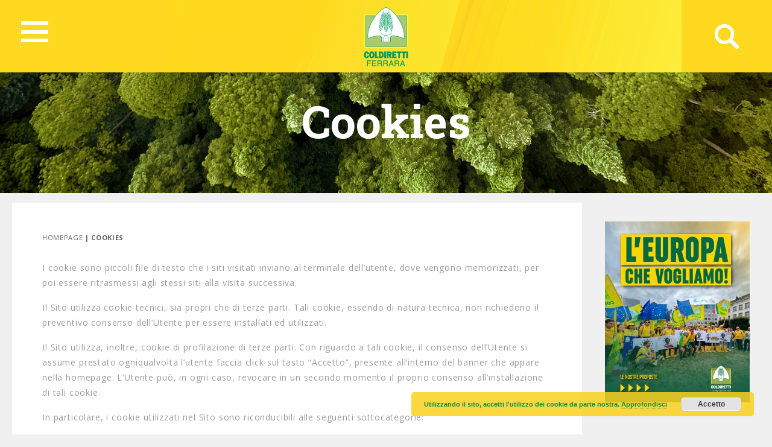

--- FILE ---
content_type: text/html; charset=UTF-8
request_url: https://ferrara.coldiretti.it/cookies/
body_size: 131908
content:
<!DOCTYPE HTML>
<html>
<head>
	    <title>Coldiretti</title>
    <meta charset="utf-8">
    <meta name="description" content="Coltiviamo un grande amore. L&#039;Italia">
    <meta http-equiv="X-UA-Compatible" content="IE=edge">
    <meta name="viewport" content="width=device-width, initial-scale=1, shrink-to-fit=no">
			
	<!-- Global site tag (gtag.js) - Google Analytics -->
	<script async src="https://www.googletagmanager.com/gtag/js?id=UA-153895381-35"></script>
	<script>
	  window.dataLayer = window.dataLayer || [];
	  function gtag(){dataLayer.push(arguments);}
	  gtag('js', new Date());

	  gtag('config', 'UA-153895381-35');
	</script>

    <meta name='robots' content='index, follow, max-image-preview:large, max-snippet:-1, max-video-preview:-1' />

	<!-- This site is optimized with the Yoast SEO plugin v18.4.1 - https://yoast.com/wordpress/plugins/seo/ -->
	<link rel="canonical" href="https://rimini.coldiretti.it/cookies/" />
	<meta property="og:locale" content="it_IT" />
	<meta property="og:type" content="article" />
	<meta property="og:title" content="Cookies - Coldiretti" />
	<meta property="og:url" content="https://rimini.coldiretti.it/cookies/" />
	<meta property="og:site_name" content="Coldiretti" />
	<meta property="article:modified_time" content="2020-11-23T06:10:51+00:00" />
	<meta name="twitter:card" content="summary_large_image" />
	<script type="application/ld+json" class="yoast-schema-graph">{"@context":"https://schema.org","@graph":[{"@type":"WebSite","@id":"https://reggio-emilia.coldiretti.it/#website","url":"https://reggio-emilia.coldiretti.it/","name":"Coldiretti","description":"Coltiviamo un grande amore. L&#039;Italia","potentialAction":[{"@type":"SearchAction","target":{"@type":"EntryPoint","urlTemplate":"https://reggio-emilia.coldiretti.it/?s={search_term_string}"},"query-input":"required name=search_term_string"}],"inLanguage":"it-IT"},{"@type":"WebPage","@id":"https://rimini.coldiretti.it/cookies/#webpage","url":"https://rimini.coldiretti.it/cookies/","name":"Cookies - Coldiretti","isPartOf":{"@id":"https://reggio-emilia.coldiretti.it/#website"},"datePublished":"2020-11-23T06:10:21+00:00","dateModified":"2020-11-23T06:10:51+00:00","breadcrumb":{"@id":"https://rimini.coldiretti.it/cookies/#breadcrumb"},"inLanguage":"it-IT","potentialAction":[{"@type":"ReadAction","target":["https://rimini.coldiretti.it/cookies/"]}]},{"@type":"BreadcrumbList","@id":"https://rimini.coldiretti.it/cookies/#breadcrumb","itemListElement":[{"@type":"ListItem","position":1,"name":"Home","item":"https://parma.coldiretti.it/"},{"@type":"ListItem","position":2,"name":"Cookies"}]}]}</script>
	<!-- / Yoast SEO plugin. -->


<link rel='dns-prefetch' href='//s.w.org' />
<script type="text/javascript">
window._wpemojiSettings = {"baseUrl":"https:\/\/s.w.org\/images\/core\/emoji\/13.1.0\/72x72\/","ext":".png","svgUrl":"https:\/\/s.w.org\/images\/core\/emoji\/13.1.0\/svg\/","svgExt":".svg","source":{"concatemoji":"https:\/\/ferrara.coldiretti.it\/wp-includes\/js\/wp-emoji-release.min.js?ver=5.9.2"}};
/*! This file is auto-generated */
!function(e,a,t){var n,r,o,i=a.createElement("canvas"),p=i.getContext&&i.getContext("2d");function s(e,t){var a=String.fromCharCode;p.clearRect(0,0,i.width,i.height),p.fillText(a.apply(this,e),0,0);e=i.toDataURL();return p.clearRect(0,0,i.width,i.height),p.fillText(a.apply(this,t),0,0),e===i.toDataURL()}function c(e){var t=a.createElement("script");t.src=e,t.defer=t.type="text/javascript",a.getElementsByTagName("head")[0].appendChild(t)}for(o=Array("flag","emoji"),t.supports={everything:!0,everythingExceptFlag:!0},r=0;r<o.length;r++)t.supports[o[r]]=function(e){if(!p||!p.fillText)return!1;switch(p.textBaseline="top",p.font="600 32px Arial",e){case"flag":return s([127987,65039,8205,9895,65039],[127987,65039,8203,9895,65039])?!1:!s([55356,56826,55356,56819],[55356,56826,8203,55356,56819])&&!s([55356,57332,56128,56423,56128,56418,56128,56421,56128,56430,56128,56423,56128,56447],[55356,57332,8203,56128,56423,8203,56128,56418,8203,56128,56421,8203,56128,56430,8203,56128,56423,8203,56128,56447]);case"emoji":return!s([10084,65039,8205,55357,56613],[10084,65039,8203,55357,56613])}return!1}(o[r]),t.supports.everything=t.supports.everything&&t.supports[o[r]],"flag"!==o[r]&&(t.supports.everythingExceptFlag=t.supports.everythingExceptFlag&&t.supports[o[r]]);t.supports.everythingExceptFlag=t.supports.everythingExceptFlag&&!t.supports.flag,t.DOMReady=!1,t.readyCallback=function(){t.DOMReady=!0},t.supports.everything||(n=function(){t.readyCallback()},a.addEventListener?(a.addEventListener("DOMContentLoaded",n,!1),e.addEventListener("load",n,!1)):(e.attachEvent("onload",n),a.attachEvent("onreadystatechange",function(){"complete"===a.readyState&&t.readyCallback()})),(n=t.source||{}).concatemoji?c(n.concatemoji):n.wpemoji&&n.twemoji&&(c(n.twemoji),c(n.wpemoji)))}(window,document,window._wpemojiSettings);
</script>
<style type="text/css">
img.wp-smiley,
img.emoji {
	display: inline !important;
	border: none !important;
	box-shadow: none !important;
	height: 1em !important;
	width: 1em !important;
	margin: 0 0.07em !important;
	vertical-align: -0.1em !important;
	background: none !important;
	padding: 0 !important;
}
</style>
	<link rel='stylesheet' id='sbi_styles-css'  href='https://emilia-romagna.coldiretti.it/wp-content/plugins/instagram-feed/css/sbi-styles.min.css?ver=6.0.4' type='text/css' media='all' />
<link rel='stylesheet' id='wp-block-library-css'  href='https://ferrara.coldiretti.it/wp-includes/css/dist/block-library/style.min.css?ver=5.9.2' type='text/css' media='all' />
<style id='global-styles-inline-css' type='text/css'>
body{--wp--preset--color--black: #000000;--wp--preset--color--cyan-bluish-gray: #abb8c3;--wp--preset--color--white: #ffffff;--wp--preset--color--pale-pink: #f78da7;--wp--preset--color--vivid-red: #cf2e2e;--wp--preset--color--luminous-vivid-orange: #ff6900;--wp--preset--color--luminous-vivid-amber: #fcb900;--wp--preset--color--light-green-cyan: #7bdcb5;--wp--preset--color--vivid-green-cyan: #00d084;--wp--preset--color--pale-cyan-blue: #8ed1fc;--wp--preset--color--vivid-cyan-blue: #0693e3;--wp--preset--color--vivid-purple: #9b51e0;--wp--preset--gradient--vivid-cyan-blue-to-vivid-purple: linear-gradient(135deg,rgba(6,147,227,1) 0%,rgb(155,81,224) 100%);--wp--preset--gradient--light-green-cyan-to-vivid-green-cyan: linear-gradient(135deg,rgb(122,220,180) 0%,rgb(0,208,130) 100%);--wp--preset--gradient--luminous-vivid-amber-to-luminous-vivid-orange: linear-gradient(135deg,rgba(252,185,0,1) 0%,rgba(255,105,0,1) 100%);--wp--preset--gradient--luminous-vivid-orange-to-vivid-red: linear-gradient(135deg,rgba(255,105,0,1) 0%,rgb(207,46,46) 100%);--wp--preset--gradient--very-light-gray-to-cyan-bluish-gray: linear-gradient(135deg,rgb(238,238,238) 0%,rgb(169,184,195) 100%);--wp--preset--gradient--cool-to-warm-spectrum: linear-gradient(135deg,rgb(74,234,220) 0%,rgb(151,120,209) 20%,rgb(207,42,186) 40%,rgb(238,44,130) 60%,rgb(251,105,98) 80%,rgb(254,248,76) 100%);--wp--preset--gradient--blush-light-purple: linear-gradient(135deg,rgb(255,206,236) 0%,rgb(152,150,240) 100%);--wp--preset--gradient--blush-bordeaux: linear-gradient(135deg,rgb(254,205,165) 0%,rgb(254,45,45) 50%,rgb(107,0,62) 100%);--wp--preset--gradient--luminous-dusk: linear-gradient(135deg,rgb(255,203,112) 0%,rgb(199,81,192) 50%,rgb(65,88,208) 100%);--wp--preset--gradient--pale-ocean: linear-gradient(135deg,rgb(255,245,203) 0%,rgb(182,227,212) 50%,rgb(51,167,181) 100%);--wp--preset--gradient--electric-grass: linear-gradient(135deg,rgb(202,248,128) 0%,rgb(113,206,126) 100%);--wp--preset--gradient--midnight: linear-gradient(135deg,rgb(2,3,129) 0%,rgb(40,116,252) 100%);--wp--preset--duotone--dark-grayscale: url('#wp-duotone-dark-grayscale');--wp--preset--duotone--grayscale: url('#wp-duotone-grayscale');--wp--preset--duotone--purple-yellow: url('#wp-duotone-purple-yellow');--wp--preset--duotone--blue-red: url('#wp-duotone-blue-red');--wp--preset--duotone--midnight: url('#wp-duotone-midnight');--wp--preset--duotone--magenta-yellow: url('#wp-duotone-magenta-yellow');--wp--preset--duotone--purple-green: url('#wp-duotone-purple-green');--wp--preset--duotone--blue-orange: url('#wp-duotone-blue-orange');--wp--preset--font-size--small: 13px;--wp--preset--font-size--medium: 20px;--wp--preset--font-size--large: 36px;--wp--preset--font-size--x-large: 42px;}.has-black-color{color: var(--wp--preset--color--black) !important;}.has-cyan-bluish-gray-color{color: var(--wp--preset--color--cyan-bluish-gray) !important;}.has-white-color{color: var(--wp--preset--color--white) !important;}.has-pale-pink-color{color: var(--wp--preset--color--pale-pink) !important;}.has-vivid-red-color{color: var(--wp--preset--color--vivid-red) !important;}.has-luminous-vivid-orange-color{color: var(--wp--preset--color--luminous-vivid-orange) !important;}.has-luminous-vivid-amber-color{color: var(--wp--preset--color--luminous-vivid-amber) !important;}.has-light-green-cyan-color{color: var(--wp--preset--color--light-green-cyan) !important;}.has-vivid-green-cyan-color{color: var(--wp--preset--color--vivid-green-cyan) !important;}.has-pale-cyan-blue-color{color: var(--wp--preset--color--pale-cyan-blue) !important;}.has-vivid-cyan-blue-color{color: var(--wp--preset--color--vivid-cyan-blue) !important;}.has-vivid-purple-color{color: var(--wp--preset--color--vivid-purple) !important;}.has-black-background-color{background-color: var(--wp--preset--color--black) !important;}.has-cyan-bluish-gray-background-color{background-color: var(--wp--preset--color--cyan-bluish-gray) !important;}.has-white-background-color{background-color: var(--wp--preset--color--white) !important;}.has-pale-pink-background-color{background-color: var(--wp--preset--color--pale-pink) !important;}.has-vivid-red-background-color{background-color: var(--wp--preset--color--vivid-red) !important;}.has-luminous-vivid-orange-background-color{background-color: var(--wp--preset--color--luminous-vivid-orange) !important;}.has-luminous-vivid-amber-background-color{background-color: var(--wp--preset--color--luminous-vivid-amber) !important;}.has-light-green-cyan-background-color{background-color: var(--wp--preset--color--light-green-cyan) !important;}.has-vivid-green-cyan-background-color{background-color: var(--wp--preset--color--vivid-green-cyan) !important;}.has-pale-cyan-blue-background-color{background-color: var(--wp--preset--color--pale-cyan-blue) !important;}.has-vivid-cyan-blue-background-color{background-color: var(--wp--preset--color--vivid-cyan-blue) !important;}.has-vivid-purple-background-color{background-color: var(--wp--preset--color--vivid-purple) !important;}.has-black-border-color{border-color: var(--wp--preset--color--black) !important;}.has-cyan-bluish-gray-border-color{border-color: var(--wp--preset--color--cyan-bluish-gray) !important;}.has-white-border-color{border-color: var(--wp--preset--color--white) !important;}.has-pale-pink-border-color{border-color: var(--wp--preset--color--pale-pink) !important;}.has-vivid-red-border-color{border-color: var(--wp--preset--color--vivid-red) !important;}.has-luminous-vivid-orange-border-color{border-color: var(--wp--preset--color--luminous-vivid-orange) !important;}.has-luminous-vivid-amber-border-color{border-color: var(--wp--preset--color--luminous-vivid-amber) !important;}.has-light-green-cyan-border-color{border-color: var(--wp--preset--color--light-green-cyan) !important;}.has-vivid-green-cyan-border-color{border-color: var(--wp--preset--color--vivid-green-cyan) !important;}.has-pale-cyan-blue-border-color{border-color: var(--wp--preset--color--pale-cyan-blue) !important;}.has-vivid-cyan-blue-border-color{border-color: var(--wp--preset--color--vivid-cyan-blue) !important;}.has-vivid-purple-border-color{border-color: var(--wp--preset--color--vivid-purple) !important;}.has-vivid-cyan-blue-to-vivid-purple-gradient-background{background: var(--wp--preset--gradient--vivid-cyan-blue-to-vivid-purple) !important;}.has-light-green-cyan-to-vivid-green-cyan-gradient-background{background: var(--wp--preset--gradient--light-green-cyan-to-vivid-green-cyan) !important;}.has-luminous-vivid-amber-to-luminous-vivid-orange-gradient-background{background: var(--wp--preset--gradient--luminous-vivid-amber-to-luminous-vivid-orange) !important;}.has-luminous-vivid-orange-to-vivid-red-gradient-background{background: var(--wp--preset--gradient--luminous-vivid-orange-to-vivid-red) !important;}.has-very-light-gray-to-cyan-bluish-gray-gradient-background{background: var(--wp--preset--gradient--very-light-gray-to-cyan-bluish-gray) !important;}.has-cool-to-warm-spectrum-gradient-background{background: var(--wp--preset--gradient--cool-to-warm-spectrum) !important;}.has-blush-light-purple-gradient-background{background: var(--wp--preset--gradient--blush-light-purple) !important;}.has-blush-bordeaux-gradient-background{background: var(--wp--preset--gradient--blush-bordeaux) !important;}.has-luminous-dusk-gradient-background{background: var(--wp--preset--gradient--luminous-dusk) !important;}.has-pale-ocean-gradient-background{background: var(--wp--preset--gradient--pale-ocean) !important;}.has-electric-grass-gradient-background{background: var(--wp--preset--gradient--electric-grass) !important;}.has-midnight-gradient-background{background: var(--wp--preset--gradient--midnight) !important;}.has-small-font-size{font-size: var(--wp--preset--font-size--small) !important;}.has-medium-font-size{font-size: var(--wp--preset--font-size--medium) !important;}.has-large-font-size{font-size: var(--wp--preset--font-size--large) !important;}.has-x-large-font-size{font-size: var(--wp--preset--font-size--x-large) !important;}
</style>
<link rel='stylesheet' id='contact-form-7-css'  href='https://emilia-romagna.coldiretti.it/wp-content/plugins/contact-form-7/includes/css/styles.css?ver=5.5.6' type='text/css' media='all' />
<link rel='stylesheet' id='searchandfilter-css'  href='https://emilia-romagna.coldiretti.it/wp-content/plugins/search-filter/style.css?ver=1' type='text/css' media='all' />
<link rel='stylesheet' id='wpsl-styles-css'  href='https://emilia-romagna.coldiretti.it/wp-content/plugins/wp-store-locator/css/styles.min.css?ver=2.2.235' type='text/css' media='all' />
<link rel='stylesheet' id='bootstrap-css-css'  href='https://ferrara.coldiretti.it/wp-content/themes/regionali/assets/css/bootstrap.min.css?ver=5.9.2' type='text/css' media='all' />
<link rel='stylesheet' id='font-awesome-css'  href='https://ferrara.coldiretti.it/wp-content/themes/regionali/assets/css/all.css?ver=5.9.2' type='text/css' media='all' />
<link rel='stylesheet' id='ekko-lightbox-css'  href='https://ferrara.coldiretti.it/wp-content/themes/regionali/assets/css/ekko-lightbox.css?ver=5.9.2' type='text/css' media='all' />
<link rel='stylesheet' id='swiper-css'  href='https://ferrara.coldiretti.it/wp-content/themes/regionali/assets/css/swiper.min.css?ver=5.9.2' type='text/css' media='all' />
<link rel='stylesheet' id='main-css-css'  href='https://ferrara.coldiretti.it/wp-content/themes/regionali/assets/css/main.css?ver=5.9.2' type='text/css' media='all' />
<link rel='stylesheet' id='wp-social-sharing-css'  href='https://emilia-romagna.coldiretti.it/wp-content/plugins/wp-social-sharing/static/socialshare.css?ver=1.6' type='text/css' media='all' />
<link rel='stylesheet' id='weathericons-css'  href='https://ferrara.coldiretti.it/wp-content/plugins/weathersocio//weathericons/css/weather-icons.min.css?ver=2.0.8' type='text/css' media='all' />
<link rel='stylesheet' id='weatherwindicons-css'  href='https://ferrara.coldiretti.it/wp-content/plugins/weathersocio//weathericons/css/weather-icons-wind.min.css?ver=2.0.8' type='text/css' media='all' />
<link rel='stylesheet' id='select2-css'  href='https://ferrara.coldiretti.it/wp-content/plugins/weathersocio//assets/css/select2.min.css?ver=4.0.6' type='text/css' media='all' />
<link rel='stylesheet' id='weathersocio-css'  href='https://ferrara.coldiretti.it/wp-content/plugins/weathersocio//WeatherSocio.css?ver=1.0.0' type='text/css' media='all' />
<script type='text/javascript' src='https://ferrara.coldiretti.it/wp-includes/js/jquery/jquery.min.js?ver=3.6.0' id='jquery-core-js'></script>
<script type='text/javascript' src='https://ferrara.coldiretti.it/wp-includes/js/jquery/jquery-migrate.min.js?ver=3.3.2' id='jquery-migrate-js'></script>
<link rel="https://api.w.org/" href="https://ferrara.coldiretti.it/wp-json/" /><link rel="alternate" type="application/json" href="https://ferrara.coldiretti.it/wp-json/wp/v2/pages/21538" /><link rel="EditURI" type="application/rsd+xml" title="RSD" href="https://ferrara.coldiretti.it/xmlrpc.php?rsd" />
<link rel="wlwmanifest" type="application/wlwmanifest+xml" href="https://ferrara.coldiretti.it/wp-includes/wlwmanifest.xml" /> 
<meta name="generator" content="WordPress 5.9.2" />
<link rel='shortlink' href='https://ferrara.coldiretti.it/?p=21538' />
<link rel="alternate" type="application/json+oembed" href="https://ferrara.coldiretti.it/wp-json/oembed/1.0/embed?url=https%3A%2F%2Fferrara.coldiretti.it%2Fcookies%2F" />
<link rel="alternate" type="text/xml+oembed" href="https://ferrara.coldiretti.it/wp-json/oembed/1.0/embed?url=https%3A%2F%2Fferrara.coldiretti.it%2Fcookies%2F&amp;format=xml" />
			<script>
				var ajaxUrl = "https://ferrara.coldiretti.it/wp-admin/admin-ajax.php";
			</script>

			</head>
<body id="myPage" data-spy="scroll" data-target=".navbar" data-offset="50">
<div class="container-fluid">
	<div id="header" class="p-0" style="margin-left: -15px;">
		<nav id="global-nav" class="nav">
			
			<div class="container text-center">
				
				<!-- Collapse button -->
				<button id="hamburger" type="button" class="hamburger is-closed" data-toggle="offcanvas">
					<span class="hamb-top"></span>
					<span class="hamb-middle"></span>
					<span class="hamb-bottom"></span>
				</button>
				
				<div id="wrapper" style="display: none;">
					<div class="federazione federazione-search-inline federazione_menu">
						<div class="federazione-inner">
							<div class="text">
								<span>Federazioni:</span><span style="font-weight: normal;">Seleziona la federazione Coldiretti a cui vuoi accedere</span>
							</div>
							<div class="select-wrap">
								<select name="prettyfied" class="prettyfied">
									<option value="" selected>Seleziona Regione...</option>
									<option data-icon="" data-html-text="Abruzzo" value="https://abruzzo.coldiretti.it">Abruzzo</option>
<option data-icon="" data-html-text="Basilicata" value="https://basilicata.coldiretti.it">Basilicata</option>
<option data-icon="" data-html-text="Calabria" value="https://calabria.coldiretti.it">Calabria</option>
<option data-icon="" data-html-text="Campania" value="https://campania.coldiretti.it">Campania</option>
<option data-icon="" data-html-text="Emilia Romagna" value="https://emilia-romagna.coldiretti.it">Emilia Romagna</option>
<option data-icon="" data-html-text="Friuli Venezia Giulia" value="https://friuliveneziagiulia.coldiretti.it">Friuli Venezia Giulia</option>
<option data-icon="" data-html-text="Lazio" value="https://lazio.coldiretti.it">Lazio</option>
<option data-icon="" data-html-text="Liguria" value="https://liguria.coldiretti.it">Liguria</option>
<option data-icon="" data-html-text="Lombardia" value="https://lombardia.coldiretti.it">Lombardia</option>
<option data-icon="" data-html-text="Marche" value="https://marche.coldiretti.it">Marche</option>
<option data-icon="" data-html-text="Molise" value="https://molise.coldiretti.it">Molise</option>
<option data-icon="" data-html-text="Piemonte" value="https://piemonte.coldiretti.it">Piemonte</option>
<option data-icon="" data-html-text="Puglia" value="https://puglia.coldiretti.it">Puglia</option>
<option data-icon="" data-html-text="Sardegna" value="https://sardegna.coldiretti.it">Sardegna</option>
<option data-icon="" data-html-text="Sicilia" value="https://sicilia.coldiretti.it">Sicilia</option>
<option data-icon="" data-html-text="Toscana" value="https://toscana.coldiretti.it">Toscana</option>
<option data-icon="" data-html-text="Trentino Alto Adige" value="https://coldirettitrentinoaltoadige.it/">Trentino Alto Adige</option>
<option data-icon="" data-html-text="Umbria" value="https://umbria.coldiretti.it">Umbria</option>
<option data-icon="" data-html-text="Valle d'Aosta" value="https://valledaosta.coldiretti.it">Valle d'Aosta</option>
<option data-icon="" data-html-text="Veneto" value="https://veneto.coldiretti.it">Veneto</option>
								  </select>

								  <select name="prettyfied2" class="prettyfied">
									<option value="" selected>Seleziona Provincia...</option>
									<option data-icon="" data-html-text="Alessandria" value="https://alessandria.coldiretti.it/">Alessandria</option>
<option data-icon="" data-html-text="Ancona" value="https://ancona.coldiretti.it/">Ancona</option>
<option data-icon="" data-html-text="Aosta" value="https://valledaosta.coldiretti.it/">Aosta</option>
<option data-icon="" data-html-text="Arezzo" value="https://arezzo.coldiretti.it/">Arezzo</option>
<option data-icon="" data-html-text="Ascoli Piceno" value="https://ascoli-piceno.coldiretti.it/">Ascoli Piceno</option>
<option data-icon="" data-html-text="Asti" value="https://asti.coldiretti.it/">Asti</option>
<option data-icon="" data-html-text="Avellino" value="https://avellino.coldiretti.it/">Avellino</option>
<option data-icon="" data-html-text="Bari" value="https://bari.coldiretti.it/">Bari</option>
<option data-icon="" data-html-text="Belluno" value="https://belluno.coldiretti.it/">Belluno</option>
<option data-icon="" data-html-text="Benevento" value="https://benevento.coldiretti.it/">Benevento</option>
<option data-icon="" data-html-text="Bergamo" value="https://bergamo.coldiretti.it/">Bergamo</option>
<option data-icon="" data-html-text="Bologna" value="https://bologna.coldiretti.it/">Bologna</option>
<option data-icon="" data-html-text="Bolzano" value="https://coldirettitrentinoaltoadige.it/">Bolzano</option>
<option data-icon="" data-html-text="Brescia" value="https://brescia.coldiretti.it/">Brescia</option>
<option data-icon="" data-html-text="Brindisi" value="https://brindisi.coldiretti.it/">Brindisi</option>
<option data-icon="" data-html-text="Cagliari" value="https://cagliari.coldiretti.it/">Cagliari</option>
<option data-icon="" data-html-text="Caltanissetta" value="https://caltanissetta.coldiretti.it/">Caltanissetta</option>
<option data-icon="" data-html-text="Campobasso" value="https://molise.coldiretti.it/">Campobasso</option>
<option data-icon="" data-html-text="Caserta" value="https://caserta.coldiretti.it/">Caserta</option>
<option data-icon="" data-html-text="Catania" value="https://catania.coldiretti.it/">Catania</option>
<option data-icon="" data-html-text="Catanzaro" value="https://catanzaro.coldiretti.it/">Catanzaro</option>
<option data-icon="" data-html-text="Como" value="https://como-lecco.coldiretti.it/">Como</option>
<option data-icon="" data-html-text="Cosenza" value="https://cosenza.coldiretti.it/">Cosenza</option>
<option data-icon="" data-html-text="Cremona" value="https://cremona.coldiretti.it/">Cremona</option>
<option data-icon="" data-html-text="Cuneo" value="https://cuneo.coldiretti.it/">Cuneo</option>
<option data-icon="" data-html-text="Enna" value="https://enna.coldiretti.it/">Enna</option>
<option data-icon="" data-html-text="Ferrara" value="https://ferrara.coldiretti.it/">Ferrara</option>
<option data-icon="" data-html-text="Firenze" value="https://firenze.coldiretti.it/">Firenze</option>
<option data-icon="" data-html-text="Foggia" value="https://foggia.coldiretti.it/">Foggia</option>
<option data-icon="" data-html-text="Forlì" value="https://forli-cesena.coldiretti.it/">Forlì</option>
<option data-icon="" data-html-text="Frosinone" value="https://frosinone.coldiretti.it/">Frosinone</option>
<option data-icon="" data-html-text="Genova" value="https://genova.coldiretti.it/">Genova</option>
<option data-icon="" data-html-text="Gorizia" value="https://gorizia.coldiretti.it/">Gorizia</option>
<option data-icon="" data-html-text="Grosseto" value="https://grosseto.coldiretti.it/">Grosseto</option>
<option data-icon="" data-html-text="Imperia" value="https://imperia.coldiretti.it/">Imperia</option>
<option data-icon="" data-html-text="Isernia" value="https://molise.coldiretti.it/">Isernia</option>
<option data-icon="" data-html-text="La Spezia" value="https://laspezia.coldiretti.it/">La Spezia</option>
<option data-icon="" data-html-text="L'Aquila" value="https://abruzzo.coldiretti.it/">L'Aquila</option>
<option data-icon="" data-html-text="Latina" value="https://latina.coldiretti.it/">Latina</option>
<option data-icon="" data-html-text="Lecce" value="https://lecce.coldiretti.it/">Lecce</option>
<option data-icon="" data-html-text="Livorno" value="https://livorno.coldiretti.it/">Livorno</option>
<option data-icon="" data-html-text="Lucca" value="https://lucca.coldiretti.it/">Lucca</option>
<option data-icon="" data-html-text="Macerata" value="https://macerata.coldiretti.it/">Macerata</option>
<option data-icon="" data-html-text="Mantova" value="https://mantova.coldiretti.it/">Mantova</option>
<option data-icon="" data-html-text="Massa Carrara" value="https://massacarrara.coldiretti.it/">Massa Carrara</option>
<option data-icon="" data-html-text="Matera" value="https://basilicata.coldiretti.it/">Matera</option>
<option data-icon="" data-html-text="Messina" value="https://messina.coldiretti.it/">Messina</option>
<option data-icon="" data-html-text="Milano" value="https://milano.coldiretti.it/">Milano</option>
<option data-icon="" data-html-text="Modena" value="https://modena.coldiretti.it/">Modena</option>
<option data-icon="" data-html-text="Napoli" value="https://napoli.coldiretti.it/">Napoli</option>
<option data-icon="" data-html-text="Novara" value="https://novara.coldiretti.it/">Novara</option>
<option data-icon="" data-html-text="Nuoro" value="https://nuoro.coldiretti.it/">Nuoro</option>
<option data-icon="" data-html-text="Oristano" value="https://oristano.coldiretti.it/">Oristano</option>
<option data-icon="" data-html-text="Padova" value="https://padova.coldiretti.it/">Padova</option>
<option data-icon="" data-html-text="Palermo" value="https://palermo.coldiretti.it/">Palermo</option>
<option data-icon="" data-html-text="Parma" value="https://parma.coldiretti.it/">Parma</option>
<option data-icon="" data-html-text="Pavia" value="https://pavia.coldiretti.it/">Pavia</option>
<option data-icon="" data-html-text="Perugia" value="https://perugia.coldiretti.it/">Perugia</option>
<option data-icon="" data-html-text="Pesaro" value="https://pesaro-urbino.coldiretti.it/">Pesaro</option>
<option data-icon="" data-html-text="Piacenza" value="https://piacenza.coldiretti.it/">Piacenza</option>
<option data-icon="" data-html-text="Pistoia" value="https://pistoia.coldiretti.it/">Pistoia</option>
<option data-icon="" data-html-text="Pordenone" value="https://pordenone.coldiretti.it/">Pordenone</option>
<option data-icon="" data-html-text="Ragusa" value="https://ragusa.coldiretti.it/">Ragusa</option>
<option data-icon="" data-html-text="Ravenna" value="https://ravenna.coldiretti.it/">Ravenna</option>
<option data-icon="" data-html-text="Reggio Calabria" value="https://reggiocalabria.coldiretti.it/">Reggio Calabria</option>
<option data-icon="" data-html-text="Reggio Emilia" value="https://reggio-emilia.coldiretti.it/">Reggio Emilia</option>
<option data-icon="" data-html-text="Rieti" value="https://rieti.coldiretti.it/">Rieti</option>
<option data-icon="" data-html-text="Rimini" value="https://rimini.coldiretti.it/">Rimini</option>
<option data-icon="" data-html-text="Roma" value="https://roma.coldiretti.it/">Roma</option>
<option data-icon="" data-html-text="Rovigo" value="https://rovigo.coldiretti.it/">Rovigo</option>
<option data-icon="" data-html-text="Salerno" value="https://salerno.coldiretti.it/">Salerno</option>
<option data-icon="" data-html-text="Sassari" value="https://sardegna.coldiretti.it/">Sassari</option>
<option data-icon="" data-html-text="Savona" value="https://savona.coldiretti.it/">Savona</option>
<option data-icon="" data-html-text="Siena" value="https://siena.coldiretti.it/">Siena</option>
<option data-icon="" data-html-text="Siracusa" value="https://siracusa.coldiretti.it/">Siracusa</option>
<option data-icon="" data-html-text="Sondrio" value="https://sondrio.coldiretti.it/">Sondrio</option>
<option data-icon="" data-html-text="Taranto" value="https://taranto.coldiretti.it/">Taranto</option>
<option data-icon="" data-html-text="Teramo" value="https://abruzzo.coldiretti.it/">Teramo</option>
<option data-icon="" data-html-text="Terni" value="https://terni.coldiretti.it/">Terni</option>
<option data-icon="" data-html-text="Torino" value="https://torino.coldiretti.it/">Torino</option>
<option data-icon="" data-html-text="Trapani" value="https://trapani.coldiretti.it/">Trapani</option>
<option data-icon="" data-html-text="Trento" value="http://www.coldirettitrentinoaltoadige.it/">Trento</option>
<option data-icon="" data-html-text="Treviso" value="https://treviso.coldiretti.it/">Treviso</option>
<option data-icon="" data-html-text="Trieste" value="https://trieste.coldiretti.it/">Trieste</option>
<option data-icon="" data-html-text="Udine" value="https://udine.coldiretti.it/">Udine</option>
<option data-icon="" data-html-text="Varese" value="https://varese.coldiretti.it/">Varese</option>
<option data-icon="" data-html-text="Venezia" value="https://venezia.coldiretti.it/">Venezia</option>
<option data-icon="" data-html-text="Vercelli" value="https://vercelli-biella.coldiretti.it/">Vercelli</option>
<option data-icon="" data-html-text="Verona" value="https://verona.coldiretti.it/">Verona</option>
<option data-icon="" data-html-text="Vicenza" value="https://vicenza.coldiretti.it/">Vicenza</option>
<option data-icon="" data-html-text="Viterbo" value="https://viterbo.coldiretti.it/">Viterbo</option>
								</select>
										
							</div>
						</div>
					</div>
				
					<ul class="menu">
						<div style='float: left;' class="col-md-6 col-xl-3 sub-menu my-xl-5 mt-5 mb-4">
                                <h6 class="sub-title text-uppercase font-weight-bold white-text">Ferrara</h6>
                                <ul class="caret-style pl-0">

<li class=""><i class="fas fa-angle-right"></i> <a class="menu-item mb-0"  href="https://ferrara.coldiretti.it/chi-siamo/">giunta</a></li>
<li class=""><i class="fas fa-angle-right"></i> <a class="menu-item mb-0"  href="https://ferrara.coldiretti.it/cariche-istituzionali/">Cariche istituzionali</a></li>
<li class=""><i class="fas fa-angle-right"></i> <a class="menu-item mb-0"  href="https://ferrara.coldiretti.it/organigramma/">Organigramma</a></li>
<li class=""><i class="fas fa-angle-right"></i> <a class="menu-item mb-0"  href="https://ferrara.coldiretti.it/le-nostre-sedi/">Le nostre sedi</a></li>
<li class=""><i class="fas fa-angle-right"></i> <a class="menu-item mb-0"  href="https://ferrara.coldiretti.it/contattaci/">Contattaci</a></li>
<li class=""><i class="fas fa-angle-right"></i> <a class="menu-item mb-0"  href="https://ferrara.coldiretti.it/category/news/">News</a></li>
<li class=""><i class="fas fa-angle-right"></i> <a class="menu-item mb-0"  href="/eventi">Eventi</a></li>

</ul>
                            </div>
<div style='float: left;' class="col-md-6 col-xl-3 sub-menu my-xl-5 mt-5 mb-4">
                                <h6 class="sub-title text-uppercase font-weight-bold white-text">Le attività</h6>
                                <ul class="caret-style pl-0">

<li class=""><i class="fas fa-angle-right"></i> <a class="menu-item mb-0"  href="https://ferrara.coldiretti.it/category/formazione/">Formazione</a></li>
<li class=""><i class="fas fa-angle-right"></i> <a class="menu-item mb-0"  href="https://ferrara.coldiretti.it/category/documenti/">Documenti</a></li>

</ul>
                            </div>
<div style='float: left;' class="col-md-6 col-xl-3 sub-menu my-xl-5 mt-5 mb-4">
                                <h6 class="sub-title text-uppercase font-weight-bold white-text">Struttura Coldiretti</h6>
                                <ul class="caret-style pl-0">

<li class=""><i class="fas fa-angle-right"></i> <a class="menu-item mb-0"  target='_blank'  href="http://giovanimpresa.coldiretti.it/">Giovani Impresa</a></li>
<li class=""><i class="fas fa-angle-right"></i> <a class="menu-item mb-0"  target='_blank'  href="https://www.coldiretti.it/servizio/federpensionati-coldiretti">Federpensionati</a></li>
<li class=""><i class="fas fa-angle-right"></i> <a class="menu-item mb-0"  target='_blank'  href="https://donneimpresa.coldiretti.it/">Donne Impresa</a></li>
<li class=""><i class="fas fa-angle-right"></i> <a class="menu-item mb-0"  target='_blank'  href="http://www.cafcoldiretti.it/">CAF</a></li>
<li class=""><i class="fas fa-angle-right"></i> <a class="menu-item mb-0"  target='_blank'  href="http://www.caa.coldiretti.it/">CAA</a></li>
<li class=""><i class="fas fa-angle-right"></i> <a class="menu-item mb-0"  target='_blank'  href="http://www.epaca.it/">EPACA</a></li>
<li class=""><i class="fas fa-angle-right"></i> <a class="menu-item mb-0"  target='_blank'  href="https://www.campagnamica.it/la-nostra-rete/gli-agriturismi/">Terranostra</a></li>
<li class=""><i class="fas fa-angle-right"></i> <a class="menu-item mb-0"  target='_blank'  href="http://www.uecoop.org/">UE Coop</a></li>

</ul>
                            </div>
<div style='float: left;' class="col-md-6 col-xl-3 sub-menu my-xl-5 mt-5 mb-4">
                                <h6 class="sub-title text-uppercase font-weight-bold white-text">WWW</h6>
                                <ul class="caret-style pl-0">

<li class=""><i class="fas fa-angle-right"></i> <a class="menu-item mb-0"  target='_blank'  href="https://www.coldiretti.it/">Coldiretti</a></li>
<li class=""><i class="fas fa-angle-right"></i> <a class="menu-item mb-0"  target='_blank'  href="https://www.campagnamica.it/">Campagna Amica</a></li>
<li class=""><i class="fas fa-angle-right"></i> <a class="menu-item mb-0"  target='_blank'  href="https://www.ilpuntocoldiretti.it/">Il punto Coldiretti</a></li>

</ul>
                            </div>
					</ul>
					
				</div>
				
				<a href="https://ferrara.coldiretti.it">
					<img id="logo" src="https://emilia-romagna.coldiretti.it/wp-content/themes/regionali/assets/img/logo-ferrara.png">			
				</a>
				<a href="javascript:;" onclick="showhideSearch();" class="search-toggle"></a>
				
			</div>
			<div id="search_form" class="search-wrap vcenter-wrap" style="display:  none">
				<div class="centercol">
					<form role="search" method="get" id="searchform" class="searchform" action="https://ferrara.coldiretti.it">
						<div>
							<input id="search-string-std" type="text" name="s" placeholder="Cosa stai cercando?">
							<input type="submit" id="searchsubmit" value="Cerca" />
						</div>
					</form>
				</div>

			</div>
		</nav>
		
	</div>
<div class="row">
	<div class="col-sm-12" style="background-image: url('https://emilia-romagna.coldiretti.it/wp-content/themes/regionali/assets/img/placeholder-visual.jpg'); background-size: cover; width: 100%; height: 250px; margin-top: -50px;">
		<h1 style="position: relative; bottom: -80px;" class="text-center">Cookies</h1>
	</div>
</div>		
	
<div class="row mt-3 mb-3">
	<div class="col-sm-12">
		<div class="row" style="margin-left: 5px;">
			<div class="col-sm-9 page-content-inner">

                        <div class="breadcrumbs">
                            <a href="https://ferrara.coldiretti.it/">Homepage</a>
                                                        <strong> | Cookies</strong>
                        </div>
                        							
                            <div class="text">
							<p>I cookie sono piccoli file di testo che i siti visitati inviano al terminale dell’utente, dove vengono memorizzati, per poi essere ritrasmessi agli stessi siti alla visita successiva.</p>
<p>Il Sito utilizza cookie tecnici, sia propri che di terze parti. Tali cookie, essendo di natura tecnica, non richiedono il preventivo consenso dell’Utente per essere installati ed utilizzati.</p>
<p>Il Sito utilizza, inoltre, cookie di profilazione di terze parti. Con riguardo a tali cookie, il consenso dell’Utente si assume prestato ogniqualvolta l’utente faccia click sul tasto “Accetto”, presente all’interno del banner che appare nella homepage. L’Utente può, in ogni caso, revocare in un secondo momento il proprio consenso all’installazione di tali cookie.</p>
<p>In particolare, i cookie utilizzati nel Sito sono riconducibili alle seguenti sottocategorie:</p>
<p>–        cookie di navigazione o di sessione, che garantiscono la normale navigazione e fruizione del Sito. Non essendo memorizzati sul computer dell’utente, svaniscono con la chiusura del browser;</p>
<p>–        cookie analitici, con cui sono raccolte e analizzate informazioni statistiche sul numero degli utenti e sulle visite al Sito;</p>
<p>–        <em>social widgets e plugin</em>: alcuni <em>widgets</em> e <em>plugin</em> messi a disposizione dai <em>social network</em> possono utilizzare propri <em>cookies</em> per facilitare l’interazione con il sito di riferimento;</p>
<p>–        cookie di profilazione, che sono utilizzati per raccogliere informazioni sulle preferenze e abitudini espresse dall’utente durante la propria navigazione e quindi rendere le inserzioni pubblicitarie fornite dalle terze parti più coinvolgenti e mirate.</p>
<p>&nbsp;</p>
<p>Di seguito sono elencati i cookie di terze parti installati sul Sito. Per ciascuno di essi è riportato il link alla relativa informativa sul trattamento dei dati personali effettuato e sulle modalità per l’eventuale disattivazione dei cookie utilizzati. In merito ai cookie di terze parti, il Titolare ha unicamente l’obbligo di inserire nella presente policy il link al sito della terza parte. È a carico di tale soggetto, invece, l’obbligo dell’informativa e dell’indicazione delle modalità per l’eventuale consenso e/o disattivazione dei cookie.</p>
<p>–        Google Analytics: <a href="http://www.google.com/intl/it_ALL/analytics/learn/privacy.html">Informativa</a> | <a href="https://tools.google.com/dlpage/gaoptout/">Opt Out</a></p>
<p>I cookie possono essere disabilitati dall’utente modificando le impostazioni del browser sulla base delle istruzioni rese disponibili dai relativi fornitori ai link elencati di seguito.</p>
<p>–        <a href="http://windows.microsoft.com/it-IT/internet-explorer/delete-manage-cookies#ie=ie-11">Internet Explorer</a></p>
<p>–        <a href="https://support.mozilla.org/it/kb/Attivare%20e%20disattivare%20i%20cookie">Mozilla Firefox</a></p>
<p>–        <a href="https://support.google.com/chrome/answer/95647?hl=it">Google Chrome</a></p>
<p>–        <a href="https://support.apple.com/it-it/HT201265">Apple Safari</a></p>
<p>–        <a href="http://www.opera.com/help/tutorials/security/cookies/">Opera</a></p>
<p>Se non desideri più ricevere le nostre e-mail, puoi fare clic sul link di annullamento dell’iscrizione situato all’interno di ciascun messaggio ricevuto e / o contattarci a <a href="mailto:rpd@coldiretti.it">rpd@coldiretti.it</a> (indirizzo email in uso solo per comunicazioni relative alla privacy)</p>
							</div>

                            



                            <div class="tags">
                                <ul>
                                                                    </ul>
                            </div><!-- .tags -->

                            <div class="social-share">
                                <span class="label">Share on:</span>
                                		<div class="social-sharing ss-social-sharing">
				        <a onclick="return ss_plugin_loadpopup_js(this);" rel="external nofollow" class="ss-button-twitter" href="http://twitter.com/intent/tweet/?text=Cookies&url=https%3A%2F%2Fferrara.coldiretti.it%2Fcookies%2F" target="_blank">Share on Twitter </a><a onclick="return ss_plugin_loadpopup_js(this);" rel="external nofollow" class="ss-button-facebook" href="http://www.facebook.com/sharer/sharer.php?u=https%3A%2F%2Fferrara.coldiretti.it%2Fcookies%2F" target="_blank" >Share on Facebook</a><a onclick="return ss_plugin_loadpopup_js(this);" rel="external nofollow" class="ss-button-linkedin" href="http://www.linkedin.com/shareArticle?mini=true&url=https%3A%2F%2Fferrara.coldiretti.it%2Fcookies%2F&title=Cookies" target="_blank" >Share on Linkedin</a>	        	    </div>
	                                    <!-- <a href="javascript:;"><img src="/img_layout/ico-tw.png" /></a>
                            <a href="javascript:;"><img src="/img_layout/ico-fb.png" /></a>
                            <a href="javascript:;"><img src="/img_layout/ico-gp.png" /></a>
                            <a href="javascript:;"><img src="/img_layout/ico-in.png" /></a> -->
                            </div><!-- /social-share -->

			</div>
			<div class="col-sm-3">
									
			<div class="col-md-12 pb-2 pl-0 pr-0 pt-0">
									<img class="card-img-top locandina-home" src="" alt="">
					   
								<p class="text-center" style="font: bold 13px 'Roboto Slab', serif; padding: 7px 7px 0px 7px;"><img class="alignnone size-medium wp-image-86611" src="https://emilia-romagna.coldiretti.it/wp-content/uploads/2025/12/001-240x300.jpg" alt="" width="240" height="300" /></p>
							</div>

			
			<div class="col-md-12 pb-2 pl-0 pr-0 pt-0">
									<img class="card-img-top locandina-home" src="" alt="">
					   
								<p class="text-center" style="font: bold 13px 'Roboto Slab', serif; padding: 7px 7px 0px 7px;"><a href="https://emilia-romagna.coldiretti.it/wp-content/uploads/2025/12/Europa-che-vogliamo-A4.pdf">Europa che vogliamo A4</a><img class="alignnone size-medium wp-image-86606" src="https://emilia-romagna.coldiretti.it/wp-content/uploads/2025/12/Europa-che-vogliamo-A4-212x300.jpg" alt="" width="212" height="300" /></p>
							</div>

			
			<div class="col-md-12 pb-2 pl-0 pr-0 pt-0">
									<img class="card-img-top locandina-home" src="https://emilia-romagna.coldiretti.it/wp-content/uploads/2025/11/7-9-novembre-Villaggio-Coldiretti-Save-the-date-373x343.png" alt="">
					   
							</div>

			
			<div class="col-md-12 pb-2 pl-0 pr-0 pt-0">
									<img class="card-img-top locandina-home" src="https://emilia-romagna.coldiretti.it/wp-content/uploads/2025/11/locandina_BOLOGNA_2025-DEFINITIVO-1-243x343.jpg" alt="">
					   
							</div>

			
			<div class="col-md-12 pb-2 pl-0 pr-0 pt-0">
									<img class="card-img-top locandina-home" src="https://emilia-romagna.coldiretti.it/wp-content/uploads/2025/07/LOCANDINA-NOTTE-GIALLA-1-243x343.png" alt="">
					   
							</div>

			
			<div class="col-md-12 pb-2 pl-0 pr-0 pt-0">
									<img class="card-img-top locandina-home" src="https://emilia-romagna.coldiretti.it/wp-content/uploads/2025/07/LOCANDINA-NOTTE-GIALLA-243x343.png" alt="">
					   
							</div>

			
			<div class="col-md-12 pb-2 pl-0 pr-0 pt-0">
									<img class="card-img-top locandina-home" src="https://emilia-romagna.coldiretti.it/wp-content/uploads/2025/03/PHOTO-2025-02-28-16-55-33-243x343.jpg" alt="">
					   
							</div>

			
			<div class="col-md-12 pb-2 pl-0 pr-0 pt-0">
									<img class="card-img-top locandina-home" src="https://emilia-romagna.coldiretti.it/wp-content/uploads/2024/11/WhatsApp-Image-2024-11-16-at-14.36.32.2-242x343.jpeg" alt="BANDI FRUTTETI RESISTENTI E FONDO ISMEA MACCHINE INNOVATIVE">
					   
							</div>

			
			<div class="col-md-12 pb-2 pl-0 pr-0 pt-0">
									<img class="card-img-top locandina-home" src="https://emilia-romagna.coldiretti.it/wp-content/uploads/2024/10/LOCANDINA-RINGRAZIAMENTO-DEFINITIVA-243x343.jpg" alt="Giornate Provinciali Ringraziamento 2024 Ferrara">
					   
							</div>

			
			<div class="col-md-12 pb-2 pl-0 pr-0 pt-0">
									<img class="card-img-top locandina-home" src="" alt="">
					   
							</div>

			
			<div class="col-md-12 pb-2 pl-0 pr-0 pt-0">
									<img class="card-img-top locandina-home" src="https://emilia-romagna.coldiretti.it/wp-content/uploads/2024/09/MENU-2024-PORTOMAGGIORE-242x343.jpeg" alt="">
					   
							</div>

			
			<div class="col-md-12 pb-2 pl-0 pr-0 pt-0">
									<img class="card-img-top locandina-home" src="" alt="">
					   
								<p class="text-center" style="font: bold 13px 'Roboto Slab', serif; padding: 7px 7px 0px 7px;"><img class="alignnone size-medium wp-image-74796" src="https://emilia-romagna.coldiretti.it/wp-content/uploads/2024/04/Poster-proposta-legge-210x300.jpg" alt="" width="210" height="300" /></p>
							</div>

			
			<div class="col-md-12 pb-2 pl-0 pr-0 pt-0">
									<img class="card-img-top locandina-home" src="" alt="">
					   
							</div>

			
			<div class="col-md-12 pb-2 pl-0 pr-0 pt-0">
									<img class="card-img-top locandina-home" src="" alt="">
					   
							</div>

			
			<div class="col-md-12 pb-2 pl-0 pr-0 pt-0">
									<img class="card-img-top locandina-home" src="" alt="">
					   
								<p class="text-center" style="font: bold 13px 'Roboto Slab', serif; padding: 7px 7px 0px 7px;"><a href="https://emilia-romagna.coldiretti.it/wp-content/uploads/2024/02/Valentine-Day-3.jpg-1.pdf"><img class="alignnone size-medium wp-image-69136" src="https://emilia-romagna.coldiretti.it/wp-content/uploads/2024/02/Valentine-Day-3-212x300.jpg" alt="invito a fruttuoso san valentino 2024 mercato coperto campagna amica ferrara" width="212" height="300" />Valentine Day (3).jpg</a></p>
							</div>

			
			<div class="col-md-12 pb-2 pl-0 pr-0 pt-0">
									<img class="card-img-top locandina-home" src="" alt="">
					   
							</div>

			
			<div class="col-md-12 pb-2 pl-0 pr-0 pt-0">
									<img class="card-img-top locandina-home" src="https://emilia-romagna.coldiretti.it/wp-content/uploads/2024/01/WhatsApp-Image-2023-11-16-at-16.58.35-343x343.jpeg" alt="">
					   
							</div>

			
			<div class="col-md-12 pb-2 pl-0 pr-0 pt-0">
									<img class="card-img-top locandina-home" src="" alt="">
					   
							</div>

			
			<div class="col-md-12 pb-2 pl-0 pr-0 pt-0">
									<img class="card-img-top locandina-home" src="" alt="">
					   
							</div>

			
			<div class="col-md-12 pb-2 pl-0 pr-0 pt-0">
									<img class="card-img-top locandina-home" src="" alt="">
					   
							</div>

			
			<div class="col-md-12 pb-2 pl-0 pr-0 pt-0">
								<a title="" target="_blank" href="https://villaggio.coldiretti.it/">
					<img class="card-img-top locandina-home" src="" alt="">
				</a>
				   
							</div>

			
			<div class="col-md-12 pb-2 pl-0 pr-0 pt-0">
								<a title="" target="_blank" href="https://emilia-romagna.coldiretti.it/wp-content/uploads/2023/09/mappa-coldiretti-copia.pdf">
					<img class="card-img-top locandina-home" src="" alt="">
				</a>
				   
							</div>

			
			<div class="col-md-12 pb-2 pl-0 pr-0 pt-0">
									<img class="card-img-top locandina-home" src="" alt="">
					   
							</div>

			
			<div class="col-md-12 pb-2 pl-0 pr-0 pt-0">
									<img class="card-img-top locandina-home" src="" alt="">
					   
							</div>

			
			<div class="col-md-12 pb-2 pl-0 pr-0 pt-0">
									<img class="card-img-top locandina-home" src="" alt="">
					   
							</div>

			
			<div class="col-md-12 pb-2 pl-0 pr-0 pt-0">
									<img class="card-img-top locandina-home" src="" alt="">
					   
							</div>

			
			<div class="col-md-12 pb-2 pl-0 pr-0 pt-0">
									<img class="card-img-top locandina-home" src="https://emilia-romagna.coldiretti.it/wp-content/uploads/2023/04/app-1-243x343.jpg" alt="">
					   
								<p class="text-center" style="font: bold 13px 'Roboto Slab', serif; padding: 7px 7px 0px 7px;"><a href="https://emilia-romagna.coldiretti.it/wp-content/uploads/2023/04/app-1.pdf">app</a></p>
							</div>

			
			<div class="col-md-12 pb-2 pl-0 pr-0 pt-0">
									<img class="card-img-top locandina-home" src="" alt="">
					   
							</div>

			
			<div class="col-md-12 pb-2 pl-0 pr-0 pt-0">
									<img class="card-img-top locandina-home" src="" alt="">
					   
							</div>

			
			<div class="col-md-12 pb-2 pl-0 pr-0 pt-0">
									<img class="card-img-top locandina-home" src="https://emilia-romagna.coldiretti.it/wp-content/uploads/2022/11/Cibo-Sintetico-Poster-A4_pages-to-jpg-0001-243x343.jpg" alt="">
					   
								<p class="text-center" style="font: bold 13px 'Roboto Slab', serif; padding: 7px 7px 0px 7px;">&nbsp;

&nbsp;

&nbsp;</p>
							</div>

			
			<div class="col-md-12 pb-2 pl-0 pr-0 pt-0">
									<img class="card-img-top locandina-home" src="" alt="">
					   
							</div>

			
			<div class="col-md-12 pb-2 pl-0 pr-0 pt-0">
									<img class="card-img-top locandina-home" src="" alt="">
					   
							</div>

			
			<div class="col-md-12 pb-2 pl-0 pr-0 pt-0">
									<img class="card-img-top locandina-home" src="" alt="">
					   
							</div>

			
			<div class="col-md-12 pb-2 pl-0 pr-0 pt-0">
								<a title="PERE &#8211; ALTERNARIA" target="_blank" href="https://emilia-romagna.coldiretti.it/wp-content/uploads/2022/02/Linee-tecniche_2022_-Maculatura-bruna-del-pero.pdf">
					<img class="card-img-top locandina-home" src="https://emilia-romagna.coldiretti.it/wp-content/uploads/2022/02/maculatura-257x343.jpg" alt="PERE &#8211; ALTERNARIA">
				</a>
				   
							</div>

			
			<div class="col-md-12 pb-2 pl-0 pr-0 pt-0">
								<a title="Coldiretti in Campo" target="_blank" href="https://youtu.be/BRa2BfR8Uhc">
					<img class="card-img-top locandina-home" src="https://emilia-romagna.coldiretti.it/wp-content/uploads/2021/10/coldiretti-in-campo-per-sito-781x343.png" alt="Coldiretti in Campo">
				</a>
				   
							</div>

			
			<div class="col-md-12 pb-2 pl-0 pr-0 pt-0">
								<a title="Il portale del socio" target="_blank" href="https://socio.coldiretti.it/">
					<img class="card-img-top locandina-home" src="https://emilia-romagna.coldiretti.it/wp-content/uploads/2019/01/banner_PS-100.jpg" alt="Il portale del socio">
				</a>
				   
							</div>

			
			<div class="col-md-12 pb-2 pl-0 pr-0 pt-0">
								<a title="Il punto Coldiretti" target="_blank" href="https://www.ilpuntocoldiretti.it/">
					<img class="card-img-top locandina-home" src="https://emilia-romagna.coldiretti.it/wp-content/uploads/2019/01/banner-punto-copy.nuovopsd.jpg" alt="Il punto Coldiretti">
				</a>
				   
							</div>

			
			<div class="col-md-12 pb-2 pl-0 pr-0 pt-0">
								<a title="Agriturismi CA &#8211; Emilia Romagna" target="_blank" href="https://www.campagnamica.it/la-nostra-rete/gli-agriturismi/">
					<img class="card-img-top locandina-home" src="https://emilia-romagna.coldiretti.it/wp-content/uploads/2020/10/agr.jpg" alt="Agriturismi CA &#8211; Emilia Romagna">
				</a>
				   
							</div>

			
			<div class="col-md-12 pb-2 pl-0 pr-0 pt-0">
								<a title="Spesa sospesa &#8211; Ferrara" target="_blank" href="/wp-content/uploads/2020/11/spesa-sospesa-volantino-ferrara.pdf">
					<img class="card-img-top locandina-home" src="https://emilia-romagna.coldiretti.it/wp-content/uploads/2020/11/spesa-sospesa-383x343.jpg" alt="Spesa sospesa &#8211; Ferrara">
				</a>
				   
							</div>

			
			<div class="col-md-12 pb-2 pl-0 pr-0 pt-0">
								<a title="Spesa a domicilio &#8211; Ferrara" target="_blank" href="/wp-content/uploads/2020/11/FILE-AZIENDE-COLDIRETTI-CONSEGNA-A-DOMICILIO.pdf">
					<img class="card-img-top locandina-home" src="https://emilia-romagna.coldiretti.it/wp-content/uploads/2020/11/FAI-LA-SPESA_NEW-348x343.jpg" alt="Spesa a domicilio &#8211; Ferrara">
				</a>
				   
							</div>

			
			<div class="col-md-12 pb-2 pl-0 pr-0 pt-0">
								<a title="Coldiretti TG &#8211; Ravenna Ferrara" target="_blank" href="https://youtu.be/4QUvBxN9HF0">
					<img class="card-img-top locandina-home" src="https://emilia-romagna.coldiretti.it/wp-content/uploads/2020/11/coldiretti-tg.jpg" alt="Coldiretti TG &#8211; Ravenna Ferrara">
				</a>
				   
							</div>

			
			<div class="col-md-12 pb-2 pl-0 pr-0 pt-0">
								<a title="Settore Vitivinicolo" target="_blank" href="/settore-vitivinicolo/">
					<img class="card-img-top locandina-home" src="https://emilia-romagna.coldiretti.it/wp-content/uploads/2020/10/CAA_Vinitaly_banner_210.png" alt="Settore Vitivinicolo">
				</a>
				   
							</div>

			
			<div class="col-md-12 pb-2 pl-0 pr-0 pt-0">
								<a title="Sicurezza Alimentare" target="_blank" href="/sicurezza-alimentare-e-produttiva/">
					<img class="card-img-top locandina-home" src="https://emilia-romagna.coldiretti.it/wp-content/uploads/2020/10/Banner.jpg" alt="Sicurezza Alimentare">
				</a>
				   
							</div>

			
			<div class="col-md-12 pb-2 pl-0 pr-0 pt-0">
								<a title="Modello gestione &#8211; Ferrara" target="_blank" href="/wp-content/uploads/2020/11/Modello-di-organizzazione-e-gestione-ver-02_150620.pdf">
					<img class="card-img-top locandina-home" src="https://emilia-romagna.coldiretti.it/wp-content/uploads/2020/11/MODELLO231.jpg" alt="Modello gestione &#8211; Ferrara">
				</a>
				   
							</div>

			
<div id="sb_instagram"  class="sbi sbi_mob_col_1 sbi_tab_col_2 sbi_col_4 sbi_width_resp" style="padding-bottom: 10px;width: 100%;" data-feedid="sbi_17841432598992382#20"  data-res="auto" data-cols="4" data-colsmobile="1" data-colstablet="2" data-num="20" data-nummobile="" data-shortcode-atts="{}"  data-postid="21538" data-locatornonce="002066764f" data-sbi-flags="favorLocal">
	<div class="sb_instagram_header  sbi_no_avatar"  style="padding: 5px; margin-bottom: 10px;padding-bottom: 0;" >
	<a href="https://www.instagram.com/coldiretti_emiliaromagna/" target="_blank" rel="nofollow noopener"  title="@coldiretti_emiliaromagna" class="sbi_header_link">
		<div class="sbi_header_text sbi_no_bio">
			
			<h3>coldiretti_emiliaromagna</h3>
					</div>

					<div class="sbi_header_img">
													<div class="sbi_header_hashtag_icon"  ><svg class="sbi_new_logo fa-instagram fa-w-14" aria-hidden="true" data-fa-processed="" aria-label="Instagram" data-prefix="fab" data-icon="instagram" role="img" viewBox="0 0 448 512">
	                <path fill="currentColor" d="M224.1 141c-63.6 0-114.9 51.3-114.9 114.9s51.3 114.9 114.9 114.9S339 319.5 339 255.9 287.7 141 224.1 141zm0 189.6c-41.1 0-74.7-33.5-74.7-74.7s33.5-74.7 74.7-74.7 74.7 33.5 74.7 74.7-33.6 74.7-74.7 74.7zm146.4-194.3c0 14.9-12 26.8-26.8 26.8-14.9 0-26.8-12-26.8-26.8s12-26.8 26.8-26.8 26.8 12 26.8 26.8zm76.1 27.2c-1.7-35.9-9.9-67.7-36.2-93.9-26.2-26.2-58-34.4-93.9-36.2-37-2.1-147.9-2.1-184.9 0-35.8 1.7-67.6 9.9-93.9 36.1s-34.4 58-36.2 93.9c-2.1 37-2.1 147.9 0 184.9 1.7 35.9 9.9 67.7 36.2 93.9s58 34.4 93.9 36.2c37 2.1 147.9 2.1 184.9 0 35.9-1.7 67.7-9.9 93.9-36.2 26.2-26.2 34.4-58 36.2-93.9 2.1-37 2.1-147.8 0-184.8zM398.8 388c-7.8 19.6-22.9 34.7-42.6 42.6-29.5 11.7-99.5 9-132.1 9s-102.7 2.6-132.1-9c-19.6-7.8-34.7-22.9-42.6-42.6-11.7-29.5-9-99.5-9-132.1s-2.6-102.7 9-132.1c7.8-19.6 22.9-34.7 42.6-42.6 29.5-11.7 99.5-9 132.1-9s102.7-2.6 132.1 9c19.6 7.8 34.7 22.9 42.6 42.6 11.7 29.5 9 99.5 9 132.1s2.7 102.7-9 132.1z"></path>
	            </svg></div>
							</div>
		
	</a>
</div>

    <div id="sbi_images"  style="padding: 5px;">
		<div class="sbi_item sbi_type_video sbi_new sbi_transition" id="sbi_18261223006137878" data-date="1670242087">
    <div class="sbi_photo_wrap">
        <a class="sbi_photo" href="https://www.instagram.com/tv/ClyR_AvANnm/" target="_blank" rel="noopener nofollow" data-full-res="https://scontent.cdninstagram.com/v/t51.29350-15/317996451_1495414084290516_6977281023302286318_n.jpg?_nc_cat=101&amp;ccb=1-7&amp;_nc_sid=8ae9d6&amp;_nc_ohc=m99CvxQoXYQAX-I30vW&amp;_nc_ht=scontent.cdninstagram.com&amp;edm=ANo9K5cEAAAA&amp;oh=00_AfA4GxKQQdu--iLMEQ16udoSLzc7pQFjBhMRHllnzewuxw&amp;oe=63944714" data-img-src-set="{&quot;d&quot;:&quot;https:\/\/scontent.cdninstagram.com\/v\/t51.29350-15\/317996451_1495414084290516_6977281023302286318_n.jpg?_nc_cat=101&amp;ccb=1-7&amp;_nc_sid=8ae9d6&amp;_nc_ohc=m99CvxQoXYQAX-I30vW&amp;_nc_ht=scontent.cdninstagram.com&amp;edm=ANo9K5cEAAAA&amp;oh=00_AfA4GxKQQdu--iLMEQ16udoSLzc7pQFjBhMRHllnzewuxw&amp;oe=63944714&quot;,&quot;150&quot;:&quot;https:\/\/scontent.cdninstagram.com\/v\/t51.29350-15\/317996451_1495414084290516_6977281023302286318_n.jpg?_nc_cat=101&amp;ccb=1-7&amp;_nc_sid=8ae9d6&amp;_nc_ohc=m99CvxQoXYQAX-I30vW&amp;_nc_ht=scontent.cdninstagram.com&amp;edm=ANo9K5cEAAAA&amp;oh=00_AfA4GxKQQdu--iLMEQ16udoSLzc7pQFjBhMRHllnzewuxw&amp;oe=63944714&quot;,&quot;320&quot;:&quot;https:\/\/scontent.cdninstagram.com\/v\/t51.29350-15\/317996451_1495414084290516_6977281023302286318_n.jpg?_nc_cat=101&amp;ccb=1-7&amp;_nc_sid=8ae9d6&amp;_nc_ohc=m99CvxQoXYQAX-I30vW&amp;_nc_ht=scontent.cdninstagram.com&amp;edm=ANo9K5cEAAAA&amp;oh=00_AfA4GxKQQdu--iLMEQ16udoSLzc7pQFjBhMRHllnzewuxw&amp;oe=63944714&quot;,&quot;640&quot;:&quot;https:\/\/scontent.cdninstagram.com\/v\/t51.29350-15\/317996451_1495414084290516_6977281023302286318_n.jpg?_nc_cat=101&amp;ccb=1-7&amp;_nc_sid=8ae9d6&amp;_nc_ohc=m99CvxQoXYQAX-I30vW&amp;_nc_ht=scontent.cdninstagram.com&amp;edm=ANo9K5cEAAAA&amp;oh=00_AfA4GxKQQdu--iLMEQ16udoSLzc7pQFjBhMRHllnzewuxw&amp;oe=63944714&quot;}">
            <span class="sbi-screenreader">📌ACQUA,TERRA , SOLE.
GLI ELEMENTI DEL BUON CIBO</span>
            	        <svg style="color: rgba(255,255,255,1)" class="svg-inline--fa fa-play fa-w-14 sbi_playbtn" aria-label="Play" aria-hidden="true" data-fa-processed="" data-prefix="fa" data-icon="play" role="presentation" xmlns="http://www.w3.org/2000/svg" viewBox="0 0 448 512"><path fill="currentColor" d="M424.4 214.7L72.4 6.6C43.8-10.3 0 6.1 0 47.9V464c0 37.5 40.7 60.1 72.4 41.3l352-208c31.4-18.5 31.5-64.1 0-82.6z"></path></svg>            <img src="https://emilia-romagna.coldiretti.it/wp-content/plugins/instagram-feed/img/placeholder.png" alt="📌ACQUA,TERRA , SOLE.
GLI ELEMENTI DEL BUON CIBO
E DELL’AGRICOLTURA SOSTENIBILE.

📚Progetto di Educazione alla Campagna Amica di Coldiretti Emilia Romagna rivolto alle classi della scuola dell’infanzia, primaria e secondaria di primo e secondo grado dell’Emilia Romagna a.s. 2022-2023.
 
👉🏻Si tratta di un percorso multidisciplinare di educazione alimentare ed ambientali, di avvicinamento al mondo agricolo, finalizzato ad educare gli studenti, futuri cittadini e consumatori, a corretti stili di vita per il loro stesso benessere e quello dell’ambiente.
 
🗓Il primo webinar “DALL’ACQUA AL POMODORO” si svolgerà martedì 13 dicembre 2022 alle ore 16.30.
 
📞Non ti sei ancora iscritto al Progetto? Contatta la Segreteria di Coldiretti Emilia Romagna per informazioni: 0512758811 #coldiretti #coldirettiemiliaromagna #coldidattica #campagnaamica #acqua #terra #sole  #scuole #anbi #educazionealimentare #coldirettidonneimpresa">
        </a>
    </div>
</div><div class="sbi_item sbi_type_image sbi_new sbi_transition" id="sbi_17983377349649624" data-date="1669829373">
    <div class="sbi_photo_wrap">
        <a class="sbi_photo" href="https://www.instagram.com/p/Cll_AvmMBBj/" target="_blank" rel="noopener nofollow" data-full-res="https://scontent.cdninstagram.com/v/t51.29350-15/317359457_824100365476176_7185801370362728512_n.jpg?_nc_cat=106&amp;ccb=1-7&amp;_nc_sid=8ae9d6&amp;_nc_ohc=sQN52HuntQ8AX_1f-Ps&amp;_nc_ht=scontent.cdninstagram.com&amp;edm=ANo9K5cEAAAA&amp;oh=00_AfAUhj7PtM17bRXuxkg83NJe49ytmCh5tt0J5Pw_77kKVQ&amp;oe=63939C97" data-img-src-set="{&quot;d&quot;:&quot;https:\/\/scontent.cdninstagram.com\/v\/t51.29350-15\/317359457_824100365476176_7185801370362728512_n.jpg?_nc_cat=106&amp;ccb=1-7&amp;_nc_sid=8ae9d6&amp;_nc_ohc=sQN52HuntQ8AX_1f-Ps&amp;_nc_ht=scontent.cdninstagram.com&amp;edm=ANo9K5cEAAAA&amp;oh=00_AfAUhj7PtM17bRXuxkg83NJe49ytmCh5tt0J5Pw_77kKVQ&amp;oe=63939C97&quot;,&quot;150&quot;:&quot;https:\/\/scontent.cdninstagram.com\/v\/t51.29350-15\/317359457_824100365476176_7185801370362728512_n.jpg?_nc_cat=106&amp;ccb=1-7&amp;_nc_sid=8ae9d6&amp;_nc_ohc=sQN52HuntQ8AX_1f-Ps&amp;_nc_ht=scontent.cdninstagram.com&amp;edm=ANo9K5cEAAAA&amp;oh=00_AfAUhj7PtM17bRXuxkg83NJe49ytmCh5tt0J5Pw_77kKVQ&amp;oe=63939C97&quot;,&quot;320&quot;:&quot;https:\/\/scontent.cdninstagram.com\/v\/t51.29350-15\/317359457_824100365476176_7185801370362728512_n.jpg?_nc_cat=106&amp;ccb=1-7&amp;_nc_sid=8ae9d6&amp;_nc_ohc=sQN52HuntQ8AX_1f-Ps&amp;_nc_ht=scontent.cdninstagram.com&amp;edm=ANo9K5cEAAAA&amp;oh=00_AfAUhj7PtM17bRXuxkg83NJe49ytmCh5tt0J5Pw_77kKVQ&amp;oe=63939C97&quot;,&quot;640&quot;:&quot;https:\/\/scontent.cdninstagram.com\/v\/t51.29350-15\/317359457_824100365476176_7185801370362728512_n.jpg?_nc_cat=106&amp;ccb=1-7&amp;_nc_sid=8ae9d6&amp;_nc_ohc=sQN52HuntQ8AX_1f-Ps&amp;_nc_ht=scontent.cdninstagram.com&amp;edm=ANo9K5cEAAAA&amp;oh=00_AfAUhj7PtM17bRXuxkg83NJe49ytmCh5tt0J5Pw_77kKVQ&amp;oe=63939C97&quot;}">
            <span class="sbi-screenreader">Impresa Verde Emilia Romagna e Coldiretti Regional</span>
            	                    <img src="https://emilia-romagna.coldiretti.it/wp-content/plugins/instagram-feed/img/placeholder.png" alt="Impresa Verde Emilia Romagna e Coldiretti Regionale ER  in campo per sostenere l’innovazione in agricoltura,  sviluppare sistemi di gestione sostenibile con il fine di ridurre e certificare gli input produttivi.
 Sosteniamo l’agricoltura di precisione nella gestione agronomica aziendale perché si produce meglio e vincere le sfide del futuro!
Per maggiori info https://impresaverde.emiliaromagna.it/goi/">
        </a>
    </div>
</div><div class="sbi_item sbi_type_image sbi_new sbi_transition" id="sbi_17977813330727972" data-date="1669647087">
    <div class="sbi_photo_wrap">
        <a class="sbi_photo" href="https://www.instagram.com/p/ClgjU_6sL_r/" target="_blank" rel="noopener nofollow" data-full-res="https://scontent.cdninstagram.com/v/t51.29350-15/317156508_1422246794968978_7807956321875862224_n.jpg?_nc_cat=107&amp;ccb=1-7&amp;_nc_sid=8ae9d6&amp;_nc_ohc=95S1pk8TdLEAX_wtZOl&amp;_nc_ht=scontent.cdninstagram.com&amp;edm=ANo9K5cEAAAA&amp;oh=00_AfBZGoKJzFHlDPx4vkB2HPj8R70o-i6xb1tt_3MAfnsMew&amp;oe=639378DE" data-img-src-set="{&quot;d&quot;:&quot;https:\/\/scontent.cdninstagram.com\/v\/t51.29350-15\/317156508_1422246794968978_7807956321875862224_n.jpg?_nc_cat=107&amp;ccb=1-7&amp;_nc_sid=8ae9d6&amp;_nc_ohc=95S1pk8TdLEAX_wtZOl&amp;_nc_ht=scontent.cdninstagram.com&amp;edm=ANo9K5cEAAAA&amp;oh=00_AfBZGoKJzFHlDPx4vkB2HPj8R70o-i6xb1tt_3MAfnsMew&amp;oe=639378DE&quot;,&quot;150&quot;:&quot;https:\/\/scontent.cdninstagram.com\/v\/t51.29350-15\/317156508_1422246794968978_7807956321875862224_n.jpg?_nc_cat=107&amp;ccb=1-7&amp;_nc_sid=8ae9d6&amp;_nc_ohc=95S1pk8TdLEAX_wtZOl&amp;_nc_ht=scontent.cdninstagram.com&amp;edm=ANo9K5cEAAAA&amp;oh=00_AfBZGoKJzFHlDPx4vkB2HPj8R70o-i6xb1tt_3MAfnsMew&amp;oe=639378DE&quot;,&quot;320&quot;:&quot;https:\/\/scontent.cdninstagram.com\/v\/t51.29350-15\/317156508_1422246794968978_7807956321875862224_n.jpg?_nc_cat=107&amp;ccb=1-7&amp;_nc_sid=8ae9d6&amp;_nc_ohc=95S1pk8TdLEAX_wtZOl&amp;_nc_ht=scontent.cdninstagram.com&amp;edm=ANo9K5cEAAAA&amp;oh=00_AfBZGoKJzFHlDPx4vkB2HPj8R70o-i6xb1tt_3MAfnsMew&amp;oe=639378DE&quot;,&quot;640&quot;:&quot;https:\/\/scontent.cdninstagram.com\/v\/t51.29350-15\/317156508_1422246794968978_7807956321875862224_n.jpg?_nc_cat=107&amp;ccb=1-7&amp;_nc_sid=8ae9d6&amp;_nc_ohc=95S1pk8TdLEAX_wtZOl&amp;_nc_ht=scontent.cdninstagram.com&amp;edm=ANo9K5cEAAAA&amp;oh=00_AfBZGoKJzFHlDPx4vkB2HPj8R70o-i6xb1tt_3MAfnsMew&amp;oe=639378DE&quot;}">
            <span class="sbi-screenreader">Dal 2 al 4 dicembre a Palermo, da Piazza del Teatr</span>
            	                    <img src="https://emilia-romagna.coldiretti.it/wp-content/plugins/instagram-feed/img/placeholder.png" alt="Dal 2 al 4 dicembre a Palermo, da Piazza del Teatro Politeama a Piazza Castelnuovo, arriva il Villaggio Coldiretti con spazi per bambini e degustazioni guidate.

Troverete:
✅ 𝐦𝐞𝐧𝐮̀ 𝐚 8 𝐞𝐮𝐫𝐨 preparati dai nostri Cuochi Contadini 👩🏻‍🍳🧑🏻‍🍳
✅ grande 𝐦𝐞𝐫𝐜𝐚𝐭𝐨 di Campagna Amica con prodotti di eccellenza 🍎🍐🍇🍅🍆🥚
✅ 𝐜𝐢𝐛𝐨 𝐝𝐚 𝐬𝐭𝐫𝐚𝐝𝐚 🍕🍗 🍟🍦
✅ 𝐚𝐠𝐫𝐢𝐚𝐬𝐢𝐥𝐨 👧🏻🧒🏻
✅ 𝗳𝗮𝘁𝘁𝗼𝗿𝗶𝗮 𝗱𝗲𝗴𝗹𝗶 𝗮𝗻𝗶𝗺𝗮𝗹𝗶 🐷🐮🐔🐴
✅ 𝐝𝐞𝐠𝐮𝐬𝐭𝐚𝐳𝐢𝐨𝐧𝐢 vino e olio 🍺 🍷 

Venite a godervi la campagna insieme a noi. 

⏰ Venerdì e sabato dalle 9 alle 22, domenica dalle 9 alle 21.

#campagnamica #ilcibogiusto #cosebuonepersonebuone #stocoicontadini">
        </a>
    </div>
</div><div class="sbi_item sbi_type_carousel sbi_new sbi_transition" id="sbi_17978338372723850" data-date="1669551976">
    <div class="sbi_photo_wrap">
        <a class="sbi_photo" href="https://www.instagram.com/p/Cldt6zqMgh2/" target="_blank" rel="noopener nofollow" data-full-res="https://scontent.cdninstagram.com/v/t51.29350-15/316998192_215645000799779_5698987559831082859_n.jpg?_nc_cat=101&amp;ccb=1-7&amp;_nc_sid=8ae9d6&amp;_nc_ohc=1RPJUcJ-GbUAX-iEmcx&amp;_nc_ht=scontent.cdninstagram.com&amp;edm=ANo9K5cEAAAA&amp;oh=00_AfCQfAH_aoFrLrZW44Z4-t5gKN8nlfYPuqvR1hHJNegsNQ&amp;oe=6393DDC6" data-img-src-set="{&quot;d&quot;:&quot;https:\/\/scontent.cdninstagram.com\/v\/t51.29350-15\/316998192_215645000799779_5698987559831082859_n.jpg?_nc_cat=101&amp;ccb=1-7&amp;_nc_sid=8ae9d6&amp;_nc_ohc=1RPJUcJ-GbUAX-iEmcx&amp;_nc_ht=scontent.cdninstagram.com&amp;edm=ANo9K5cEAAAA&amp;oh=00_AfCQfAH_aoFrLrZW44Z4-t5gKN8nlfYPuqvR1hHJNegsNQ&amp;oe=6393DDC6&quot;,&quot;150&quot;:&quot;https:\/\/scontent.cdninstagram.com\/v\/t51.29350-15\/316998192_215645000799779_5698987559831082859_n.jpg?_nc_cat=101&amp;ccb=1-7&amp;_nc_sid=8ae9d6&amp;_nc_ohc=1RPJUcJ-GbUAX-iEmcx&amp;_nc_ht=scontent.cdninstagram.com&amp;edm=ANo9K5cEAAAA&amp;oh=00_AfCQfAH_aoFrLrZW44Z4-t5gKN8nlfYPuqvR1hHJNegsNQ&amp;oe=6393DDC6&quot;,&quot;320&quot;:&quot;https:\/\/scontent.cdninstagram.com\/v\/t51.29350-15\/316998192_215645000799779_5698987559831082859_n.jpg?_nc_cat=101&amp;ccb=1-7&amp;_nc_sid=8ae9d6&amp;_nc_ohc=1RPJUcJ-GbUAX-iEmcx&amp;_nc_ht=scontent.cdninstagram.com&amp;edm=ANo9K5cEAAAA&amp;oh=00_AfCQfAH_aoFrLrZW44Z4-t5gKN8nlfYPuqvR1hHJNegsNQ&amp;oe=6393DDC6&quot;,&quot;640&quot;:&quot;https:\/\/scontent.cdninstagram.com\/v\/t51.29350-15\/316998192_215645000799779_5698987559831082859_n.jpg?_nc_cat=101&amp;ccb=1-7&amp;_nc_sid=8ae9d6&amp;_nc_ohc=1RPJUcJ-GbUAX-iEmcx&amp;_nc_ht=scontent.cdninstagram.com&amp;edm=ANo9K5cEAAAA&amp;oh=00_AfCQfAH_aoFrLrZW44Z4-t5gKN8nlfYPuqvR1hHJNegsNQ&amp;oe=6393DDC6&quot;}">
            <span class="sbi-screenreader">Questa mattina si è tenuto a Bologna in sede Cold</span>
            <svg class="svg-inline--fa fa-clone fa-w-16 sbi_lightbox_carousel_icon" aria-hidden="true" aria-label="Clone" data-fa-proƒcessed="" data-prefix="far" data-icon="clone" role="img" xmlns="http://www.w3.org/2000/svg" viewBox="0 0 512 512">
	                <path fill="currentColor" d="M464 0H144c-26.51 0-48 21.49-48 48v48H48c-26.51 0-48 21.49-48 48v320c0 26.51 21.49 48 48 48h320c26.51 0 48-21.49 48-48v-48h48c26.51 0 48-21.49 48-48V48c0-26.51-21.49-48-48-48zM362 464H54a6 6 0 0 1-6-6V150a6 6 0 0 1 6-6h42v224c0 26.51 21.49 48 48 48h224v42a6 6 0 0 1-6 6zm96-96H150a6 6 0 0 1-6-6V54a6 6 0 0 1 6-6h308a6 6 0 0 1 6 6v308a6 6 0 0 1-6 6z"></path>
	            </svg>	                    <img src="https://emilia-romagna.coldiretti.it/wp-content/plugins/instagram-feed/img/placeholder.png" alt="Questa mattina si è tenuto a Bologna in sede Coldiretti Emilia Romagna, l evento celebrativo per il ventesimo anniversario di Retinopera, la rete che promuove la collaborazione fra le 24 Organizzazioni del mondo cattolico italiano che la compongono, sia per dare concretezza ai principi e ai contenuti della Dottrina Sociale della Chiesa, sia per dare tangibile e libera risposta alle sollecitazioni che emergono dagli Orientamenti Pastorali della CEI e dai Magisteri dei Papi. 
L’evento “Retinopera 2002-2022 lavorare e caminare insieme. Cattolici nell’economia, nel lavoro e nel sociale.Orizzonti per il terzo millennio” ha visto la presenza di oltre 120 rappresentanti delle organizzazioni alla presenza di S.E. Cardinale Matteo Maria Zuppi. Presenti per Coldiretti la Delegata di Giovani Impresa Veronica Barbati e Nunzio Primavera, insieme al Direttore Regionale Marco Allaria Olivieri e il Presidente Regionale Nicola Bertinelli che e’ intervenuto per il saluto di benvenuto.">
        </a>
    </div>
</div><div class="sbi_item sbi_type_carousel sbi_new sbi_transition" id="sbi_17983906786688817" data-date="1669381965">
    <div class="sbi_photo_wrap">
        <a class="sbi_photo" href="https://www.instagram.com/p/ClYppgasocU/" target="_blank" rel="noopener nofollow" data-full-res="https://scontent.cdninstagram.com/v/t51.29350-15/316792407_154200077327089_7889670909301445730_n.jpg?_nc_cat=100&amp;ccb=1-7&amp;_nc_sid=8ae9d6&amp;_nc_ohc=ElbwZn17-50AX_RTEhv&amp;_nc_ht=scontent.cdninstagram.com&amp;edm=ANo9K5cEAAAA&amp;oh=00_AfCJ_0Hu5gFz9EbTgcXs2NFUWB0enPd1Rxu4KIHJ-pohbw&amp;oe=63928192" data-img-src-set="{&quot;d&quot;:&quot;https:\/\/scontent.cdninstagram.com\/v\/t51.29350-15\/316792407_154200077327089_7889670909301445730_n.jpg?_nc_cat=100&amp;ccb=1-7&amp;_nc_sid=8ae9d6&amp;_nc_ohc=ElbwZn17-50AX_RTEhv&amp;_nc_ht=scontent.cdninstagram.com&amp;edm=ANo9K5cEAAAA&amp;oh=00_AfCJ_0Hu5gFz9EbTgcXs2NFUWB0enPd1Rxu4KIHJ-pohbw&amp;oe=63928192&quot;,&quot;150&quot;:&quot;https:\/\/scontent.cdninstagram.com\/v\/t51.29350-15\/316792407_154200077327089_7889670909301445730_n.jpg?_nc_cat=100&amp;ccb=1-7&amp;_nc_sid=8ae9d6&amp;_nc_ohc=ElbwZn17-50AX_RTEhv&amp;_nc_ht=scontent.cdninstagram.com&amp;edm=ANo9K5cEAAAA&amp;oh=00_AfCJ_0Hu5gFz9EbTgcXs2NFUWB0enPd1Rxu4KIHJ-pohbw&amp;oe=63928192&quot;,&quot;320&quot;:&quot;https:\/\/scontent.cdninstagram.com\/v\/t51.29350-15\/316792407_154200077327089_7889670909301445730_n.jpg?_nc_cat=100&amp;ccb=1-7&amp;_nc_sid=8ae9d6&amp;_nc_ohc=ElbwZn17-50AX_RTEhv&amp;_nc_ht=scontent.cdninstagram.com&amp;edm=ANo9K5cEAAAA&amp;oh=00_AfCJ_0Hu5gFz9EbTgcXs2NFUWB0enPd1Rxu4KIHJ-pohbw&amp;oe=63928192&quot;,&quot;640&quot;:&quot;https:\/\/scontent.cdninstagram.com\/v\/t51.29350-15\/316792407_154200077327089_7889670909301445730_n.jpg?_nc_cat=100&amp;ccb=1-7&amp;_nc_sid=8ae9d6&amp;_nc_ohc=ElbwZn17-50AX_RTEhv&amp;_nc_ht=scontent.cdninstagram.com&amp;edm=ANo9K5cEAAAA&amp;oh=00_AfCJ_0Hu5gFz9EbTgcXs2NFUWB0enPd1Rxu4KIHJ-pohbw&amp;oe=63928192&quot;}">
            <span class="sbi-screenreader">‼️Questa mattina presenti anche il Presidente </span>
            <svg class="svg-inline--fa fa-clone fa-w-16 sbi_lightbox_carousel_icon" aria-hidden="true" aria-label="Clone" data-fa-proƒcessed="" data-prefix="far" data-icon="clone" role="img" xmlns="http://www.w3.org/2000/svg" viewBox="0 0 512 512">
	                <path fill="currentColor" d="M464 0H144c-26.51 0-48 21.49-48 48v48H48c-26.51 0-48 21.49-48 48v320c0 26.51 21.49 48 48 48h320c26.51 0 48-21.49 48-48v-48h48c26.51 0 48-21.49 48-48V48c0-26.51-21.49-48-48-48zM362 464H54a6 6 0 0 1-6-6V150a6 6 0 0 1 6-6h42v224c0 26.51 21.49 48 48 48h224v42a6 6 0 0 1-6 6zm96-96H150a6 6 0 0 1-6-6V54a6 6 0 0 1 6-6h308a6 6 0 0 1 6 6v308a6 6 0 0 1-6 6z"></path>
	            </svg>	                    <img src="https://emilia-romagna.coldiretti.it/wp-content/plugins/instagram-feed/img/placeholder.png" alt="‼️Questa mattina presenti anche il Presidente della Regione Emilia Romagna Stefano Bonaccini e l’Assessore all’Agricoltura Alessio Mammi alla XX edizione del FORUM INTERNAZIONALE DELL’AGRICOLTURA E DELL’AGROALIMENTARE organizzato da Coldiretti a Villa Miani">
        </a>
    </div>
</div><div class="sbi_item sbi_type_carousel sbi_new sbi_transition" id="sbi_17914739717644860" data-date="1669376654">
    <div class="sbi_photo_wrap">
        <a class="sbi_photo" href="https://www.instagram.com/p/ClYfhJ5snqP/" target="_blank" rel="noopener nofollow" data-full-res="https://scontent.cdninstagram.com/v/t51.29350-15/316779655_442762964689386_3444090120236859532_n.jpg?_nc_cat=109&amp;ccb=1-7&amp;_nc_sid=8ae9d6&amp;_nc_ohc=Beyhb8PUZ7sAX_HYYrT&amp;_nc_ht=scontent.cdninstagram.com&amp;edm=ANo9K5cEAAAA&amp;oh=00_AfBCutFo4GjpByItFYrbLQfIzq-3fp0odQr6HU8MQ3RYbw&amp;oe=6393D09F" data-img-src-set="{&quot;d&quot;:&quot;https:\/\/scontent.cdninstagram.com\/v\/t51.29350-15\/316779655_442762964689386_3444090120236859532_n.jpg?_nc_cat=109&amp;ccb=1-7&amp;_nc_sid=8ae9d6&amp;_nc_ohc=Beyhb8PUZ7sAX_HYYrT&amp;_nc_ht=scontent.cdninstagram.com&amp;edm=ANo9K5cEAAAA&amp;oh=00_AfBCutFo4GjpByItFYrbLQfIzq-3fp0odQr6HU8MQ3RYbw&amp;oe=6393D09F&quot;,&quot;150&quot;:&quot;https:\/\/scontent.cdninstagram.com\/v\/t51.29350-15\/316779655_442762964689386_3444090120236859532_n.jpg?_nc_cat=109&amp;ccb=1-7&amp;_nc_sid=8ae9d6&amp;_nc_ohc=Beyhb8PUZ7sAX_HYYrT&amp;_nc_ht=scontent.cdninstagram.com&amp;edm=ANo9K5cEAAAA&amp;oh=00_AfBCutFo4GjpByItFYrbLQfIzq-3fp0odQr6HU8MQ3RYbw&amp;oe=6393D09F&quot;,&quot;320&quot;:&quot;https:\/\/scontent.cdninstagram.com\/v\/t51.29350-15\/316779655_442762964689386_3444090120236859532_n.jpg?_nc_cat=109&amp;ccb=1-7&amp;_nc_sid=8ae9d6&amp;_nc_ohc=Beyhb8PUZ7sAX_HYYrT&amp;_nc_ht=scontent.cdninstagram.com&amp;edm=ANo9K5cEAAAA&amp;oh=00_AfBCutFo4GjpByItFYrbLQfIzq-3fp0odQr6HU8MQ3RYbw&amp;oe=6393D09F&quot;,&quot;640&quot;:&quot;https:\/\/scontent.cdninstagram.com\/v\/t51.29350-15\/316779655_442762964689386_3444090120236859532_n.jpg?_nc_cat=109&amp;ccb=1-7&amp;_nc_sid=8ae9d6&amp;_nc_ohc=Beyhb8PUZ7sAX_HYYrT&amp;_nc_ht=scontent.cdninstagram.com&amp;edm=ANo9K5cEAAAA&amp;oh=00_AfBCutFo4GjpByItFYrbLQfIzq-3fp0odQr6HU8MQ3RYbw&amp;oe=6393D09F&quot;}">
            <span class="sbi-screenreader">👉🏻Presente questa mattina Coldiretti Emilia </span>
            <svg class="svg-inline--fa fa-clone fa-w-16 sbi_lightbox_carousel_icon" aria-hidden="true" aria-label="Clone" data-fa-proƒcessed="" data-prefix="far" data-icon="clone" role="img" xmlns="http://www.w3.org/2000/svg" viewBox="0 0 512 512">
	                <path fill="currentColor" d="M464 0H144c-26.51 0-48 21.49-48 48v48H48c-26.51 0-48 21.49-48 48v320c0 26.51 21.49 48 48 48h320c26.51 0 48-21.49 48-48v-48h48c26.51 0 48-21.49 48-48V48c0-26.51-21.49-48-48-48zM362 464H54a6 6 0 0 1-6-6V150a6 6 0 0 1 6-6h42v224c0 26.51 21.49 48 48 48h224v42a6 6 0 0 1-6 6zm96-96H150a6 6 0 0 1-6-6V54a6 6 0 0 1 6-6h308a6 6 0 0 1 6 6v308a6 6 0 0 1-6 6z"></path>
	            </svg>	                    <img src="https://emilia-romagna.coldiretti.it/wp-content/plugins/instagram-feed/img/placeholder.png" alt="👉🏻Presente questa mattina Coldiretti Emilia Romagna al kick-off meeting organizzato dal Centro Nazionale di Ricerca in HPC Big Data and Quantum Computing presso il Tecnolopolo di Bologna. 
Il kick-off rappresenta la prima occasione di incontro dei rappresentanti di tutti i partner del Centro, dove verrà presentata la struttura del Centro e il programma di ricerca con i suoi obiettivi generali e specifici. Sarà anche l’occasione per discutere e pianificare le prossime fasi del piano di attuazione e le principali modalità organizzative e gestionali.💻">
        </a>
    </div>
</div><div class="sbi_item sbi_type_carousel sbi_new sbi_transition" id="sbi_17983276363706267" data-date="1669303224">
    <div class="sbi_photo_wrap">
        <a class="sbi_photo" href="https://www.instagram.com/p/ClWTdepMkKn/" target="_blank" rel="noopener nofollow" data-full-res="https://scontent.cdninstagram.com/v/t51.29350-15/316586899_1822591721436268_2353832777217887003_n.jpg?_nc_cat=100&amp;ccb=1-7&amp;_nc_sid=8ae9d6&amp;_nc_ohc=eRp46RugaKgAX-wZPId&amp;_nc_ht=scontent.cdninstagram.com&amp;edm=ANo9K5cEAAAA&amp;oh=00_AfA9_1CHx6d1liKHfGFxUrAykpRjy_AMEu-mZFozBi18Dg&amp;oe=6394007B" data-img-src-set="{&quot;d&quot;:&quot;https:\/\/scontent.cdninstagram.com\/v\/t51.29350-15\/316586899_1822591721436268_2353832777217887003_n.jpg?_nc_cat=100&amp;ccb=1-7&amp;_nc_sid=8ae9d6&amp;_nc_ohc=eRp46RugaKgAX-wZPId&amp;_nc_ht=scontent.cdninstagram.com&amp;edm=ANo9K5cEAAAA&amp;oh=00_AfA9_1CHx6d1liKHfGFxUrAykpRjy_AMEu-mZFozBi18Dg&amp;oe=6394007B&quot;,&quot;150&quot;:&quot;https:\/\/scontent.cdninstagram.com\/v\/t51.29350-15\/316586899_1822591721436268_2353832777217887003_n.jpg?_nc_cat=100&amp;ccb=1-7&amp;_nc_sid=8ae9d6&amp;_nc_ohc=eRp46RugaKgAX-wZPId&amp;_nc_ht=scontent.cdninstagram.com&amp;edm=ANo9K5cEAAAA&amp;oh=00_AfA9_1CHx6d1liKHfGFxUrAykpRjy_AMEu-mZFozBi18Dg&amp;oe=6394007B&quot;,&quot;320&quot;:&quot;https:\/\/scontent.cdninstagram.com\/v\/t51.29350-15\/316586899_1822591721436268_2353832777217887003_n.jpg?_nc_cat=100&amp;ccb=1-7&amp;_nc_sid=8ae9d6&amp;_nc_ohc=eRp46RugaKgAX-wZPId&amp;_nc_ht=scontent.cdninstagram.com&amp;edm=ANo9K5cEAAAA&amp;oh=00_AfA9_1CHx6d1liKHfGFxUrAykpRjy_AMEu-mZFozBi18Dg&amp;oe=6394007B&quot;,&quot;640&quot;:&quot;https:\/\/scontent.cdninstagram.com\/v\/t51.29350-15\/316586899_1822591721436268_2353832777217887003_n.jpg?_nc_cat=100&amp;ccb=1-7&amp;_nc_sid=8ae9d6&amp;_nc_ohc=eRp46RugaKgAX-wZPId&amp;_nc_ht=scontent.cdninstagram.com&amp;edm=ANo9K5cEAAAA&amp;oh=00_AfA9_1CHx6d1liKHfGFxUrAykpRjy_AMEu-mZFozBi18Dg&amp;oe=6394007B&quot;}">
            <span class="sbi-screenreader">TECNOLOGIA: COLDIRETTI ER, SUPERCOMPUTER OPPORTUNI</span>
            <svg class="svg-inline--fa fa-clone fa-w-16 sbi_lightbox_carousel_icon" aria-hidden="true" aria-label="Clone" data-fa-proƒcessed="" data-prefix="far" data-icon="clone" role="img" xmlns="http://www.w3.org/2000/svg" viewBox="0 0 512 512">
	                <path fill="currentColor" d="M464 0H144c-26.51 0-48 21.49-48 48v48H48c-26.51 0-48 21.49-48 48v320c0 26.51 21.49 48 48 48h320c26.51 0 48-21.49 48-48v-48h48c26.51 0 48-21.49 48-48V48c0-26.51-21.49-48-48-48zM362 464H54a6 6 0 0 1-6-6V150a6 6 0 0 1 6-6h42v224c0 26.51 21.49 48 48 48h224v42a6 6 0 0 1-6 6zm96-96H150a6 6 0 0 1-6-6V54a6 6 0 0 1 6-6h308a6 6 0 0 1 6 6v308a6 6 0 0 1-6 6z"></path>
	            </svg>	                    <img src="https://emilia-romagna.coldiretti.it/wp-content/plugins/instagram-feed/img/placeholder.png" alt="TECNOLOGIA: COLDIRETTI ER, SUPERCOMPUTER OPPORTUNITÀ UNICA PER AGRICOLTURA
Coldiretti Emilia Romagna entra in IFAB, fondazione sviluppo Big Data
Questa mattina si è svolta la presentazione del supercomputer Leonardo al Data center del Tecnopolo di Bologna, alla presenza del Presidente della Repubblica Sergio Mattarella, della ministra dell’Università Anna Maria Bernini, di S.E. Matteo Maria Zuppi e del Presidente della Regione, Stefano Bonaccini.
Coldiretti regionale esprime soddisfazione per l’inaugurazione del quarto computer più potente del mondo e per il fatto che sia ospitato proprio nel Tecnopolo della nostra regione.
Coldiretti Emilia Romagna è inoltre entrata a far parte di IFAB, la fondazione per lo sviluppo dei Big Data e l&#039;Intelligenza artificiale, che farà da ponte tra il centro e le aziende.">
        </a>
    </div>
</div><div class="sbi_item sbi_type_carousel sbi_new sbi_transition" id="sbi_18037248202398892" data-date="1669290850">
    <div class="sbi_photo_wrap">
        <a class="sbi_photo" href="https://www.instagram.com/p/ClV73E-s8Gv/" target="_blank" rel="noopener nofollow" data-full-res="https://scontent.cdninstagram.com/v/t51.29350-15/317060370_864486561459246_4694773437293811738_n.jpg?_nc_cat=106&amp;ccb=1-7&amp;_nc_sid=8ae9d6&amp;_nc_ohc=9KRb6YnEBVUAX_DWA4e&amp;_nc_oc=AQlM7tRgaHxmATFJP5biFZqltA5bGGk2ZBa70Y2aKraqZbb8_3cKLZpDtIhtWFDgaNg&amp;_nc_ht=scontent.cdninstagram.com&amp;edm=ANo9K5cEAAAA&amp;oh=00_AfBQ1x358kH62-LHLZKxw6ptI3pfu5cdFkKkURMubYoQNg&amp;oe=6393F17C" data-img-src-set="{&quot;d&quot;:&quot;https:\/\/scontent.cdninstagram.com\/v\/t51.29350-15\/317060370_864486561459246_4694773437293811738_n.jpg?_nc_cat=106&amp;ccb=1-7&amp;_nc_sid=8ae9d6&amp;_nc_ohc=9KRb6YnEBVUAX_DWA4e&amp;_nc_oc=AQlM7tRgaHxmATFJP5biFZqltA5bGGk2ZBa70Y2aKraqZbb8_3cKLZpDtIhtWFDgaNg&amp;_nc_ht=scontent.cdninstagram.com&amp;edm=ANo9K5cEAAAA&amp;oh=00_AfBQ1x358kH62-LHLZKxw6ptI3pfu5cdFkKkURMubYoQNg&amp;oe=6393F17C&quot;,&quot;150&quot;:&quot;https:\/\/scontent.cdninstagram.com\/v\/t51.29350-15\/317060370_864486561459246_4694773437293811738_n.jpg?_nc_cat=106&amp;ccb=1-7&amp;_nc_sid=8ae9d6&amp;_nc_ohc=9KRb6YnEBVUAX_DWA4e&amp;_nc_oc=AQlM7tRgaHxmATFJP5biFZqltA5bGGk2ZBa70Y2aKraqZbb8_3cKLZpDtIhtWFDgaNg&amp;_nc_ht=scontent.cdninstagram.com&amp;edm=ANo9K5cEAAAA&amp;oh=00_AfBQ1x358kH62-LHLZKxw6ptI3pfu5cdFkKkURMubYoQNg&amp;oe=6393F17C&quot;,&quot;320&quot;:&quot;https:\/\/scontent.cdninstagram.com\/v\/t51.29350-15\/317060370_864486561459246_4694773437293811738_n.jpg?_nc_cat=106&amp;ccb=1-7&amp;_nc_sid=8ae9d6&amp;_nc_ohc=9KRb6YnEBVUAX_DWA4e&amp;_nc_oc=AQlM7tRgaHxmATFJP5biFZqltA5bGGk2ZBa70Y2aKraqZbb8_3cKLZpDtIhtWFDgaNg&amp;_nc_ht=scontent.cdninstagram.com&amp;edm=ANo9K5cEAAAA&amp;oh=00_AfBQ1x358kH62-LHLZKxw6ptI3pfu5cdFkKkURMubYoQNg&amp;oe=6393F17C&quot;,&quot;640&quot;:&quot;https:\/\/scontent.cdninstagram.com\/v\/t51.29350-15\/317060370_864486561459246_4694773437293811738_n.jpg?_nc_cat=106&amp;ccb=1-7&amp;_nc_sid=8ae9d6&amp;_nc_ohc=9KRb6YnEBVUAX_DWA4e&amp;_nc_oc=AQlM7tRgaHxmATFJP5biFZqltA5bGGk2ZBa70Y2aKraqZbb8_3cKLZpDtIhtWFDgaNg&amp;_nc_ht=scontent.cdninstagram.com&amp;edm=ANo9K5cEAAAA&amp;oh=00_AfBQ1x358kH62-LHLZKxw6ptI3pfu5cdFkKkURMubYoQNg&amp;oe=6393F17C&quot;}">
            <span class="sbi-screenreader">📌 La consegna dell’assegno con 200mila firme </span>
            <svg class="svg-inline--fa fa-clone fa-w-16 sbi_lightbox_carousel_icon" aria-hidden="true" aria-label="Clone" data-fa-proƒcessed="" data-prefix="far" data-icon="clone" role="img" xmlns="http://www.w3.org/2000/svg" viewBox="0 0 512 512">
	                <path fill="currentColor" d="M464 0H144c-26.51 0-48 21.49-48 48v48H48c-26.51 0-48 21.49-48 48v320c0 26.51 21.49 48 48 48h320c26.51 0 48-21.49 48-48v-48h48c26.51 0 48-21.49 48-48V48c0-26.51-21.49-48-48-48zM362 464H54a6 6 0 0 1-6-6V150a6 6 0 0 1 6-6h42v224c0 26.51 21.49 48 48 48h224v42a6 6 0 0 1-6 6zm96-96H150a6 6 0 0 1-6-6V54a6 6 0 0 1 6-6h308a6 6 0 0 1 6 6v308a6 6 0 0 1-6 6z"></path>
	            </svg>	                    <img src="https://emilia-romagna.coldiretti.it/wp-content/plugins/instagram-feed/img/placeholder.png" alt="📌 La consegna dell’assegno con 200mila firme raccolte da Coldiretti, di cui oltre 20mila raccolte in Emilia Romagna, contro il cibo sintetico al ministro dell’Agricoltura e della Sovranità Alimentare Francesco Lollobrigida nel corso del Forum internazionale dell’agricoltura e dell’alimentazione a Villa Miani a Roma. L’obiettivo è promuovere una legge che vieti la produzione, l’uso e la commercializzazione del cibo sintetico in Italia. 
 

‼️FIRMA ANCHE TU‼️

💪🏻Anche la tua firma è importante! Puoi firmare la nostra petizione contro il cibo sintetico in tutti i nostri uffici, nei mercati di Campagna Amica e in tutti i nostri eventi! #coldiretti #forumcoldiretti22 #stopcibosintetico">
        </a>
    </div>
</div><div class="sbi_item sbi_type_video sbi_new sbi_transition" id="sbi_17941588331450893" data-date="1669113109">
    <div class="sbi_photo_wrap">
        <a class="sbi_photo" href="https://www.instagram.com/tv/ClQobIkAC9W/" target="_blank" rel="noopener nofollow" data-full-res="https://scontent.cdninstagram.com/v/t51.29350-15/316520490_1287371722053773_7082915709116613314_n.jpg?_nc_cat=100&amp;ccb=1-7&amp;_nc_sid=8ae9d6&amp;_nc_ohc=KfMY_LYsoHsAX_2zg80&amp;_nc_ht=scontent.cdninstagram.com&amp;edm=ANo9K5cEAAAA&amp;oh=00_AfBnIe_-UjyjrwKQrWTqSYpTN19-uOji4moci7ueSOYujg&amp;oe=63928287" data-img-src-set="{&quot;d&quot;:&quot;https:\/\/scontent.cdninstagram.com\/v\/t51.29350-15\/316520490_1287371722053773_7082915709116613314_n.jpg?_nc_cat=100&amp;ccb=1-7&amp;_nc_sid=8ae9d6&amp;_nc_ohc=KfMY_LYsoHsAX_2zg80&amp;_nc_ht=scontent.cdninstagram.com&amp;edm=ANo9K5cEAAAA&amp;oh=00_AfBnIe_-UjyjrwKQrWTqSYpTN19-uOji4moci7ueSOYujg&amp;oe=63928287&quot;,&quot;150&quot;:&quot;https:\/\/scontent.cdninstagram.com\/v\/t51.29350-15\/316520490_1287371722053773_7082915709116613314_n.jpg?_nc_cat=100&amp;ccb=1-7&amp;_nc_sid=8ae9d6&amp;_nc_ohc=KfMY_LYsoHsAX_2zg80&amp;_nc_ht=scontent.cdninstagram.com&amp;edm=ANo9K5cEAAAA&amp;oh=00_AfBnIe_-UjyjrwKQrWTqSYpTN19-uOji4moci7ueSOYujg&amp;oe=63928287&quot;,&quot;320&quot;:&quot;https:\/\/scontent.cdninstagram.com\/v\/t51.29350-15\/316520490_1287371722053773_7082915709116613314_n.jpg?_nc_cat=100&amp;ccb=1-7&amp;_nc_sid=8ae9d6&amp;_nc_ohc=KfMY_LYsoHsAX_2zg80&amp;_nc_ht=scontent.cdninstagram.com&amp;edm=ANo9K5cEAAAA&amp;oh=00_AfBnIe_-UjyjrwKQrWTqSYpTN19-uOji4moci7ueSOYujg&amp;oe=63928287&quot;,&quot;640&quot;:&quot;https:\/\/scontent.cdninstagram.com\/v\/t51.29350-15\/316520490_1287371722053773_7082915709116613314_n.jpg?_nc_cat=100&amp;ccb=1-7&amp;_nc_sid=8ae9d6&amp;_nc_ohc=KfMY_LYsoHsAX_2zg80&amp;_nc_ht=scontent.cdninstagram.com&amp;edm=ANo9K5cEAAAA&amp;oh=00_AfBnIe_-UjyjrwKQrWTqSYpTN19-uOji4moci7ueSOYujg&amp;oe=63928287&quot;}">
            <span class="sbi-screenreader">👩🏻‍🌾Coldiretti Donne Impresa Emilia Rom</span>
            	        <svg style="color: rgba(255,255,255,1)" class="svg-inline--fa fa-play fa-w-14 sbi_playbtn" aria-label="Play" aria-hidden="true" data-fa-processed="" data-prefix="fa" data-icon="play" role="presentation" xmlns="http://www.w3.org/2000/svg" viewBox="0 0 448 512"><path fill="currentColor" d="M424.4 214.7L72.4 6.6C43.8-10.3 0 6.1 0 47.9V464c0 37.5 40.7 60.1 72.4 41.3l352-208c31.4-18.5 31.5-64.1 0-82.6z"></path></svg>            <img src="https://emilia-romagna.coldiretti.it/wp-content/plugins/instagram-feed/img/placeholder.png" alt="👩🏻‍🌾Coldiretti Donne Impresa Emilia Romagna - Viaggio studio in Sicilia. 17-20 ottobre 2022✈️">
        </a>
    </div>
</div><div class="sbi_item sbi_type_carousel sbi_new sbi_transition" id="sbi_17946211280222955" data-date="1669042885">
    <div class="sbi_photo_wrap">
        <a class="sbi_photo" href="https://www.instagram.com/p/ClOi5zpMWLn/" target="_blank" rel="noopener nofollow" data-full-res="https://scontent.cdninstagram.com/v/t51.29350-15/316366071_657460055885435_4643284919325555434_n.jpg?_nc_cat=100&amp;ccb=1-7&amp;_nc_sid=8ae9d6&amp;_nc_ohc=iTw1npAxrIcAX8uK2Zd&amp;_nc_ht=scontent.cdninstagram.com&amp;edm=ANo9K5cEAAAA&amp;oh=00_AfA8ay_aMrOI1k9eO6jqnVns9kBAasRVtT7e9h-GCMH-ew&amp;oe=63940711" data-img-src-set="{&quot;d&quot;:&quot;https:\/\/scontent.cdninstagram.com\/v\/t51.29350-15\/316366071_657460055885435_4643284919325555434_n.jpg?_nc_cat=100&amp;ccb=1-7&amp;_nc_sid=8ae9d6&amp;_nc_ohc=iTw1npAxrIcAX8uK2Zd&amp;_nc_ht=scontent.cdninstagram.com&amp;edm=ANo9K5cEAAAA&amp;oh=00_AfA8ay_aMrOI1k9eO6jqnVns9kBAasRVtT7e9h-GCMH-ew&amp;oe=63940711&quot;,&quot;150&quot;:&quot;https:\/\/scontent.cdninstagram.com\/v\/t51.29350-15\/316366071_657460055885435_4643284919325555434_n.jpg?_nc_cat=100&amp;ccb=1-7&amp;_nc_sid=8ae9d6&amp;_nc_ohc=iTw1npAxrIcAX8uK2Zd&amp;_nc_ht=scontent.cdninstagram.com&amp;edm=ANo9K5cEAAAA&amp;oh=00_AfA8ay_aMrOI1k9eO6jqnVns9kBAasRVtT7e9h-GCMH-ew&amp;oe=63940711&quot;,&quot;320&quot;:&quot;https:\/\/scontent.cdninstagram.com\/v\/t51.29350-15\/316366071_657460055885435_4643284919325555434_n.jpg?_nc_cat=100&amp;ccb=1-7&amp;_nc_sid=8ae9d6&amp;_nc_ohc=iTw1npAxrIcAX8uK2Zd&amp;_nc_ht=scontent.cdninstagram.com&amp;edm=ANo9K5cEAAAA&amp;oh=00_AfA8ay_aMrOI1k9eO6jqnVns9kBAasRVtT7e9h-GCMH-ew&amp;oe=63940711&quot;,&quot;640&quot;:&quot;https:\/\/scontent.cdninstagram.com\/v\/t51.29350-15\/316366071_657460055885435_4643284919325555434_n.jpg?_nc_cat=100&amp;ccb=1-7&amp;_nc_sid=8ae9d6&amp;_nc_ohc=iTw1npAxrIcAX8uK2Zd&amp;_nc_ht=scontent.cdninstagram.com&amp;edm=ANo9K5cEAAAA&amp;oh=00_AfA8ay_aMrOI1k9eO6jqnVns9kBAasRVtT7e9h-GCMH-ew&amp;oe=63940711&quot;}">
            <span class="sbi-screenreader">‼️IL PRESIDENTE DELLA REGIONE EMILIA ROMAGNA, </span>
            <svg class="svg-inline--fa fa-clone fa-w-16 sbi_lightbox_carousel_icon" aria-hidden="true" aria-label="Clone" data-fa-proƒcessed="" data-prefix="far" data-icon="clone" role="img" xmlns="http://www.w3.org/2000/svg" viewBox="0 0 512 512">
	                <path fill="currentColor" d="M464 0H144c-26.51 0-48 21.49-48 48v48H48c-26.51 0-48 21.49-48 48v320c0 26.51 21.49 48 48 48h320c26.51 0 48-21.49 48-48v-48h48c26.51 0 48-21.49 48-48V48c0-26.51-21.49-48-48-48zM362 464H54a6 6 0 0 1-6-6V150a6 6 0 0 1 6-6h42v224c0 26.51 21.49 48 48 48h224v42a6 6 0 0 1-6 6zm96-96H150a6 6 0 0 1-6-6V54a6 6 0 0 1 6-6h308a6 6 0 0 1 6 6v308a6 6 0 0 1-6 6z"></path>
	            </svg>	                    <img src="https://emilia-romagna.coldiretti.it/wp-content/plugins/instagram-feed/img/placeholder.png" alt="‼️IL PRESIDENTE DELLA REGIONE EMILIA ROMAGNA, STEFANO BONACCINI E L’ASSESSORE REGIONALE ALL’AGRICOLTURA, AGROALIMENTARE, CACCIA E PESCA ALESSIO MAMMI FIRMANO LA PETIZIONE CONTRO IL CIBO SINTETICO❌
 
📌Questo pomeriggio il Presidente della Regione e l’Assessore all’Agricoltura hanno firmato la Petizione per dire STOP AL CIBO SINTETICO, erano presenti il Direttore Regionale Marco Allaria Olivieri e il Presidente di Coldiretti Emilia Romagna, Nicola Bertinelli.
 
🔴 Il cibo sintetico è creato in laboratorio con cellule staminali in provetta, un processo completamente separato da ciò che è naturale.

👉🏻L’obiettivo è promuovere una legge che vieti la produzione, l’uso e la commercializzazione del cibo sintetico in Italia, dalla “carne” prodotta in laboratorio al “latte” senza mucche fino al “pesce” senza mari, laghi e fiumi. Prodotti che potrebbero presto inondare il mercato europeo sulla spinta delle multinazionali e dei colossi dell’hi tech.

💪🏻Anche la tua firma è importante! Puoi firmare la nostra petizione contro il cibo sintetico in tutti i nostri uffici, nei mercati di Campagna Amica e in tutti i nostri eventi!  #coldiretti #coldirettigiovani #regioneemiliaromagna #emiliaromagna #stefanobonaccini #alessiomammi #coldirettigiovanimpresa #giovani #giovanimpresa #cibo #cibosintetico #cibonaturale #propostadilegge #legge #petizione #nocibosintetico #stopcibosintetico #coldirettisocial #giovanicoldiretti #coldirettiedit #campagnamica">
        </a>
    </div>
</div><div class="sbi_item sbi_type_carousel sbi_new sbi_transition" id="sbi_17915300792550728" data-date="1668855498">
    <div class="sbi_photo_wrap">
        <a class="sbi_photo" href="https://www.instagram.com/p/ClI9fhwsphL/" target="_blank" rel="noopener nofollow" data-full-res="https://scontent.cdninstagram.com/v/t51.29350-15/315863136_514751023910744_4917289272519538275_n.jpg?_nc_cat=100&amp;ccb=1-7&amp;_nc_sid=8ae9d6&amp;_nc_ohc=avgJljkayzoAX8w8YLT&amp;_nc_ht=scontent.cdninstagram.com&amp;edm=ANo9K5cEAAAA&amp;oh=00_AfAJrirh3P37ryxzA7z-CGfwkl-_zinlTOzdRkgrf7gzGA&amp;oe=6393E94E" data-img-src-set="{&quot;d&quot;:&quot;https:\/\/scontent.cdninstagram.com\/v\/t51.29350-15\/315863136_514751023910744_4917289272519538275_n.jpg?_nc_cat=100&amp;ccb=1-7&amp;_nc_sid=8ae9d6&amp;_nc_ohc=avgJljkayzoAX8w8YLT&amp;_nc_ht=scontent.cdninstagram.com&amp;edm=ANo9K5cEAAAA&amp;oh=00_AfAJrirh3P37ryxzA7z-CGfwkl-_zinlTOzdRkgrf7gzGA&amp;oe=6393E94E&quot;,&quot;150&quot;:&quot;https:\/\/scontent.cdninstagram.com\/v\/t51.29350-15\/315863136_514751023910744_4917289272519538275_n.jpg?_nc_cat=100&amp;ccb=1-7&amp;_nc_sid=8ae9d6&amp;_nc_ohc=avgJljkayzoAX8w8YLT&amp;_nc_ht=scontent.cdninstagram.com&amp;edm=ANo9K5cEAAAA&amp;oh=00_AfAJrirh3P37ryxzA7z-CGfwkl-_zinlTOzdRkgrf7gzGA&amp;oe=6393E94E&quot;,&quot;320&quot;:&quot;https:\/\/scontent.cdninstagram.com\/v\/t51.29350-15\/315863136_514751023910744_4917289272519538275_n.jpg?_nc_cat=100&amp;ccb=1-7&amp;_nc_sid=8ae9d6&amp;_nc_ohc=avgJljkayzoAX8w8YLT&amp;_nc_ht=scontent.cdninstagram.com&amp;edm=ANo9K5cEAAAA&amp;oh=00_AfAJrirh3P37ryxzA7z-CGfwkl-_zinlTOzdRkgrf7gzGA&amp;oe=6393E94E&quot;,&quot;640&quot;:&quot;https:\/\/scontent.cdninstagram.com\/v\/t51.29350-15\/315863136_514751023910744_4917289272519538275_n.jpg?_nc_cat=100&amp;ccb=1-7&amp;_nc_sid=8ae9d6&amp;_nc_ohc=avgJljkayzoAX8w8YLT&amp;_nc_ht=scontent.cdninstagram.com&amp;edm=ANo9K5cEAAAA&amp;oh=00_AfAJrirh3P37ryxzA7z-CGfwkl-_zinlTOzdRkgrf7gzGA&amp;oe=6393E94E&quot;}">
            <span class="sbi-screenreader">‼️Continua la raccolta firme di Coldiretti Emi</span>
            <svg class="svg-inline--fa fa-clone fa-w-16 sbi_lightbox_carousel_icon" aria-hidden="true" aria-label="Clone" data-fa-proƒcessed="" data-prefix="far" data-icon="clone" role="img" xmlns="http://www.w3.org/2000/svg" viewBox="0 0 512 512">
	                <path fill="currentColor" d="M464 0H144c-26.51 0-48 21.49-48 48v48H48c-26.51 0-48 21.49-48 48v320c0 26.51 21.49 48 48 48h320c26.51 0 48-21.49 48-48v-48h48c26.51 0 48-21.49 48-48V48c0-26.51-21.49-48-48-48zM362 464H54a6 6 0 0 1-6-6V150a6 6 0 0 1 6-6h42v224c0 26.51 21.49 48 48 48h224v42a6 6 0 0 1-6 6zm96-96H150a6 6 0 0 1-6-6V54a6 6 0 0 1 6-6h308a6 6 0 0 1 6 6v308a6 6 0 0 1-6 6z"></path>
	            </svg>	                    <img src="https://emilia-romagna.coldiretti.it/wp-content/plugins/instagram-feed/img/placeholder.png" alt="‼️Continua la raccolta firme di Coldiretti Emilia Romagna per la petizione di Coldiretti per dire NO AL CIBO SINTETICO! 

📌Questa mattina presenti nel cuore del centro di Bologna sotto le due torri, in Piazza di Porta Ravegnana e presso la nostra sede Regionale a palazzo Merendoni a Bologna!!!

💛Firma anche tu la nostra petizione! 

👨🏻‍🌾Puoi firmare in tutti i nostri uffici Coldiretti, nei Mercati di Campagna Amica e in tutti i nostri eventi. 

#coldiretti #coldirettigiovani #coldirettigiovanimpresa #giovani #giovanimpresa #cibo #cibosintetico #cibonaturale #propostadilegge #legge #petizione #nocibosintetico #stopcibosintetico #coldirettisocial #giovanicoldiretti #coldirettiedit #campagnamica">
        </a>
    </div>
</div><div class="sbi_item sbi_type_carousel sbi_new sbi_transition" id="sbi_17914763144638334" data-date="1668533360">
    <div class="sbi_photo_wrap">
        <a class="sbi_photo" href="https://www.instagram.com/p/Ck_XECqscLC/" target="_blank" rel="noopener nofollow" data-full-res="https://scontent.cdninstagram.com/v/t51.29350-15/315549070_908900340137403_978437894862126616_n.jpg?_nc_cat=110&amp;ccb=1-7&amp;_nc_sid=8ae9d6&amp;_nc_ohc=fHQ_7TGcOf4AX-15hNZ&amp;_nc_ht=scontent.cdninstagram.com&amp;edm=ANo9K5cEAAAA&amp;oh=00_AfDN4K3BrY_drMXO6IhrTr90ihj043SEWIFV7zJ7zB6vhw&amp;oe=6393E4DD" data-img-src-set="{&quot;d&quot;:&quot;https:\/\/scontent.cdninstagram.com\/v\/t51.29350-15\/315549070_908900340137403_978437894862126616_n.jpg?_nc_cat=110&amp;ccb=1-7&amp;_nc_sid=8ae9d6&amp;_nc_ohc=fHQ_7TGcOf4AX-15hNZ&amp;_nc_ht=scontent.cdninstagram.com&amp;edm=ANo9K5cEAAAA&amp;oh=00_AfDN4K3BrY_drMXO6IhrTr90ihj043SEWIFV7zJ7zB6vhw&amp;oe=6393E4DD&quot;,&quot;150&quot;:&quot;https:\/\/scontent.cdninstagram.com\/v\/t51.29350-15\/315549070_908900340137403_978437894862126616_n.jpg?_nc_cat=110&amp;ccb=1-7&amp;_nc_sid=8ae9d6&amp;_nc_ohc=fHQ_7TGcOf4AX-15hNZ&amp;_nc_ht=scontent.cdninstagram.com&amp;edm=ANo9K5cEAAAA&amp;oh=00_AfDN4K3BrY_drMXO6IhrTr90ihj043SEWIFV7zJ7zB6vhw&amp;oe=6393E4DD&quot;,&quot;320&quot;:&quot;https:\/\/scontent.cdninstagram.com\/v\/t51.29350-15\/315549070_908900340137403_978437894862126616_n.jpg?_nc_cat=110&amp;ccb=1-7&amp;_nc_sid=8ae9d6&amp;_nc_ohc=fHQ_7TGcOf4AX-15hNZ&amp;_nc_ht=scontent.cdninstagram.com&amp;edm=ANo9K5cEAAAA&amp;oh=00_AfDN4K3BrY_drMXO6IhrTr90ihj043SEWIFV7zJ7zB6vhw&amp;oe=6393E4DD&quot;,&quot;640&quot;:&quot;https:\/\/scontent.cdninstagram.com\/v\/t51.29350-15\/315549070_908900340137403_978437894862126616_n.jpg?_nc_cat=110&amp;ccb=1-7&amp;_nc_sid=8ae9d6&amp;_nc_ohc=fHQ_7TGcOf4AX-15hNZ&amp;_nc_ht=scontent.cdninstagram.com&amp;edm=ANo9K5cEAAAA&amp;oh=00_AfDN4K3BrY_drMXO6IhrTr90ihj043SEWIFV7zJ7zB6vhw&amp;oe=6393E4DD&quot;}">
            <span class="sbi-screenreader">❌ Il Presidente Regionale dei Senior Paolo Monar</span>
            <svg class="svg-inline--fa fa-clone fa-w-16 sbi_lightbox_carousel_icon" aria-hidden="true" aria-label="Clone" data-fa-proƒcessed="" data-prefix="far" data-icon="clone" role="img" xmlns="http://www.w3.org/2000/svg" viewBox="0 0 512 512">
	                <path fill="currentColor" d="M464 0H144c-26.51 0-48 21.49-48 48v48H48c-26.51 0-48 21.49-48 48v320c0 26.51 21.49 48 48 48h320c26.51 0 48-21.49 48-48v-48h48c26.51 0 48-21.49 48-48V48c0-26.51-21.49-48-48-48zM362 464H54a6 6 0 0 1-6-6V150a6 6 0 0 1 6-6h42v224c0 26.51 21.49 48 48 48h224v42a6 6 0 0 1-6 6zm96-96H150a6 6 0 0 1-6-6V54a6 6 0 0 1 6-6h308a6 6 0 0 1 6 6v308a6 6 0 0 1-6 6z"></path>
	            </svg>	                    <img src="https://emilia-romagna.coldiretti.it/wp-content/plugins/instagram-feed/img/placeholder.png" alt="❌ Il Presidente Regionale dei Senior Paolo Monari e i Senior di Coldiretti Emilia Romagna hanno firmato la Petizione di Coldiretti per dire NO al cibo sintetico!!!!! 

📍In tutti i mercati Campagna Amica e in tutti gli Uffici Coldiretti dell’Emilia Romagna sarà possibile sottoscrivere la petizione e contribuire a tutelare il nostro agroalimentare. 

 ‼️FIRMA ANCHE TU‼️">
        </a>
    </div>
</div><div class="sbi_item sbi_type_carousel sbi_new sbi_transition" id="sbi_17943578687387268" data-date="1668253619">
    <div class="sbi_photo_wrap">
        <a class="sbi_photo" href="https://www.instagram.com/p/Ck3Bf8WMZxs/" target="_blank" rel="noopener nofollow" data-full-res="https://scontent.cdninstagram.com/v/t51.29350-15/314743529_1297018551136785_1282711209664922119_n.jpg?_nc_cat=106&amp;ccb=1-7&amp;_nc_sid=8ae9d6&amp;_nc_ohc=I4KQdBVAX-UAX8ZdPCY&amp;_nc_ht=scontent.cdninstagram.com&amp;edm=ANo9K5cEAAAA&amp;oh=00_AfBFltt5kJsBKbjBSghAFkEONYnEDGyHfHKTPO4spnt6pg&amp;oe=63930938" data-img-src-set="{&quot;d&quot;:&quot;https:\/\/scontent.cdninstagram.com\/v\/t51.29350-15\/314743529_1297018551136785_1282711209664922119_n.jpg?_nc_cat=106&amp;ccb=1-7&amp;_nc_sid=8ae9d6&amp;_nc_ohc=I4KQdBVAX-UAX8ZdPCY&amp;_nc_ht=scontent.cdninstagram.com&amp;edm=ANo9K5cEAAAA&amp;oh=00_AfBFltt5kJsBKbjBSghAFkEONYnEDGyHfHKTPO4spnt6pg&amp;oe=63930938&quot;,&quot;150&quot;:&quot;https:\/\/scontent.cdninstagram.com\/v\/t51.29350-15\/314743529_1297018551136785_1282711209664922119_n.jpg?_nc_cat=106&amp;ccb=1-7&amp;_nc_sid=8ae9d6&amp;_nc_ohc=I4KQdBVAX-UAX8ZdPCY&amp;_nc_ht=scontent.cdninstagram.com&amp;edm=ANo9K5cEAAAA&amp;oh=00_AfBFltt5kJsBKbjBSghAFkEONYnEDGyHfHKTPO4spnt6pg&amp;oe=63930938&quot;,&quot;320&quot;:&quot;https:\/\/scontent.cdninstagram.com\/v\/t51.29350-15\/314743529_1297018551136785_1282711209664922119_n.jpg?_nc_cat=106&amp;ccb=1-7&amp;_nc_sid=8ae9d6&amp;_nc_ohc=I4KQdBVAX-UAX8ZdPCY&amp;_nc_ht=scontent.cdninstagram.com&amp;edm=ANo9K5cEAAAA&amp;oh=00_AfBFltt5kJsBKbjBSghAFkEONYnEDGyHfHKTPO4spnt6pg&amp;oe=63930938&quot;,&quot;640&quot;:&quot;https:\/\/scontent.cdninstagram.com\/v\/t51.29350-15\/314743529_1297018551136785_1282711209664922119_n.jpg?_nc_cat=106&amp;ccb=1-7&amp;_nc_sid=8ae9d6&amp;_nc_ohc=I4KQdBVAX-UAX8ZdPCY&amp;_nc_ht=scontent.cdninstagram.com&amp;edm=ANo9K5cEAAAA&amp;oh=00_AfBFltt5kJsBKbjBSghAFkEONYnEDGyHfHKTPO4spnt6pg&amp;oe=63930938&quot;}">
            <span class="sbi-screenreader">‼️Continua la raccolta firme in Coldiretti Emi</span>
            <svg class="svg-inline--fa fa-clone fa-w-16 sbi_lightbox_carousel_icon" aria-hidden="true" aria-label="Clone" data-fa-proƒcessed="" data-prefix="far" data-icon="clone" role="img" xmlns="http://www.w3.org/2000/svg" viewBox="0 0 512 512">
	                <path fill="currentColor" d="M464 0H144c-26.51 0-48 21.49-48 48v48H48c-26.51 0-48 21.49-48 48v320c0 26.51 21.49 48 48 48h320c26.51 0 48-21.49 48-48v-48h48c26.51 0 48-21.49 48-48V48c0-26.51-21.49-48-48-48zM362 464H54a6 6 0 0 1-6-6V150a6 6 0 0 1 6-6h42v224c0 26.51 21.49 48 48 48h224v42a6 6 0 0 1-6 6zm96-96H150a6 6 0 0 1-6-6V54a6 6 0 0 1 6-6h308a6 6 0 0 1 6 6v308a6 6 0 0 1-6 6z"></path>
	            </svg>	                    <img src="https://emilia-romagna.coldiretti.it/wp-content/plugins/instagram-feed/img/placeholder.png" alt="‼️Continua la raccolta firme in Coldiretti Emilia Romagna per la petizione di Coldiretti per dire NO AL CIBO SINTETICO!

🖊Coldiretti propone una legge che vieta produzione, uso e commercializzazione del cibo sintetico in Italia. 

💛Firma anche tu la nostra petizione! 

👨🏻‍🌾Puoi firmare in tutti i nostri uffici Coldiretti, nei Mercati di Campagna Amica e in tutti i nostri eventi. 

#coldiretti #coldirettigiovani #coldirettigiovanimpresa #giovani #giovanimpresa #cibo #cibosintetico #cibonaturale #propostadilegge #legge #petizione #nocibosintetico #stopcibosintetico #coldirettisocial #giovanicoldiretti #coldirettiedit #campagnamica">
        </a>
    </div>
</div><div class="sbi_item sbi_type_carousel sbi_new sbi_transition" id="sbi_17979280813744038" data-date="1668082817">
    <div class="sbi_photo_wrap">
        <a class="sbi_photo" href="https://www.instagram.com/p/Ckx7uGDMP8n/" target="_blank" rel="noopener nofollow" data-full-res="https://scontent.cdninstagram.com/v/t51.29350-15/315000034_128444593347281_6000701100192606467_n.jpg?_nc_cat=110&amp;ccb=1-7&amp;_nc_sid=8ae9d6&amp;_nc_ohc=lwCMlWyjj7EAX96Yqcl&amp;_nc_ht=scontent.cdninstagram.com&amp;edm=ANo9K5cEAAAA&amp;oh=00_AfDVWJtw4ReUM_fDlGq1QiuWtIQoXaJoN6s_BuJQMUyj-Q&amp;oe=63931168" data-img-src-set="{&quot;d&quot;:&quot;https:\/\/scontent.cdninstagram.com\/v\/t51.29350-15\/315000034_128444593347281_6000701100192606467_n.jpg?_nc_cat=110&amp;ccb=1-7&amp;_nc_sid=8ae9d6&amp;_nc_ohc=lwCMlWyjj7EAX96Yqcl&amp;_nc_ht=scontent.cdninstagram.com&amp;edm=ANo9K5cEAAAA&amp;oh=00_AfDVWJtw4ReUM_fDlGq1QiuWtIQoXaJoN6s_BuJQMUyj-Q&amp;oe=63931168&quot;,&quot;150&quot;:&quot;https:\/\/scontent.cdninstagram.com\/v\/t51.29350-15\/315000034_128444593347281_6000701100192606467_n.jpg?_nc_cat=110&amp;ccb=1-7&amp;_nc_sid=8ae9d6&amp;_nc_ohc=lwCMlWyjj7EAX96Yqcl&amp;_nc_ht=scontent.cdninstagram.com&amp;edm=ANo9K5cEAAAA&amp;oh=00_AfDVWJtw4ReUM_fDlGq1QiuWtIQoXaJoN6s_BuJQMUyj-Q&amp;oe=63931168&quot;,&quot;320&quot;:&quot;https:\/\/scontent.cdninstagram.com\/v\/t51.29350-15\/315000034_128444593347281_6000701100192606467_n.jpg?_nc_cat=110&amp;ccb=1-7&amp;_nc_sid=8ae9d6&amp;_nc_ohc=lwCMlWyjj7EAX96Yqcl&amp;_nc_ht=scontent.cdninstagram.com&amp;edm=ANo9K5cEAAAA&amp;oh=00_AfDVWJtw4ReUM_fDlGq1QiuWtIQoXaJoN6s_BuJQMUyj-Q&amp;oe=63931168&quot;,&quot;640&quot;:&quot;https:\/\/scontent.cdninstagram.com\/v\/t51.29350-15\/315000034_128444593347281_6000701100192606467_n.jpg?_nc_cat=110&amp;ccb=1-7&amp;_nc_sid=8ae9d6&amp;_nc_ohc=lwCMlWyjj7EAX96Yqcl&amp;_nc_ht=scontent.cdninstagram.com&amp;edm=ANo9K5cEAAAA&amp;oh=00_AfDVWJtw4ReUM_fDlGq1QiuWtIQoXaJoN6s_BuJQMUyj-Q&amp;oe=63931168&quot;}">
            <span class="sbi-screenreader">❌NO AL CIBO SINTETICO: FIRMA ANCHE TU LA PETIZIO</span>
            <svg class="svg-inline--fa fa-clone fa-w-16 sbi_lightbox_carousel_icon" aria-hidden="true" aria-label="Clone" data-fa-proƒcessed="" data-prefix="far" data-icon="clone" role="img" xmlns="http://www.w3.org/2000/svg" viewBox="0 0 512 512">
	                <path fill="currentColor" d="M464 0H144c-26.51 0-48 21.49-48 48v48H48c-26.51 0-48 21.49-48 48v320c0 26.51 21.49 48 48 48h320c26.51 0 48-21.49 48-48v-48h48c26.51 0 48-21.49 48-48V48c0-26.51-21.49-48-48-48zM362 464H54a6 6 0 0 1-6-6V150a6 6 0 0 1 6-6h42v224c0 26.51 21.49 48 48 48h224v42a6 6 0 0 1-6 6zm96-96H150a6 6 0 0 1-6-6V54a6 6 0 0 1 6-6h308a6 6 0 0 1 6 6v308a6 6 0 0 1-6 6z"></path>
	            </svg>	                    <img src="https://emilia-romagna.coldiretti.it/wp-content/plugins/instagram-feed/img/placeholder.png" alt="❌NO AL CIBO SINTETICO: FIRMA ANCHE TU LA PETIZIONE

📍Parte la petizione di Coldiretti  per dire NO al cibo sintetico. In tutti i mercati Campagna Amica e in tutti gli Uffici Coldiretti dell’Emilia Romagna sarà possibile sottoscrivere la petizione e contribuire a tutelare il nostro agroalimentare. 
📌I giovani dell’Emilia Romagna saranno in prima linea, mettendoci la faccia e il cuore. 
❌Perché con il cibo sintetico è in gioco il futuro della nostra agricoltura

📌 “Il cibo sintetico è creato in laboratorio con cellule staminali in provetta, un processo completamente separato da ciò che è naturale 
📌La spaccatura del circuito cibo-natura contempla una serie di preoccupazioni e di rischi, ancora, tutti da analizzare, a partire dalla sicurezza alimentare
 ‼️FIRMA ANCHE TU‼️">
        </a>
    </div>
</div><div class="sbi_item sbi_type_carousel sbi_new sbi_transition" id="sbi_18022655359437004" data-date="1668080674">
    <div class="sbi_photo_wrap">
        <a class="sbi_photo" href="https://www.instagram.com/p/Ckx3obnMqcu/" target="_blank" rel="noopener nofollow" data-full-res="https://scontent.cdninstagram.com/v/t51.29350-15/314931064_1134570494116208_4745546164296866135_n.jpg?_nc_cat=109&amp;ccb=1-7&amp;_nc_sid=8ae9d6&amp;_nc_ohc=j6HVxUztuOgAX8Q4ryv&amp;_nc_ht=scontent.cdninstagram.com&amp;edm=ANo9K5cEAAAA&amp;oh=00_AfDW1lPCjTujHKl9jq4ljUPKzfZ1NnKp_svnYKpLm9pkSA&amp;oe=6392CFAB" data-img-src-set="{&quot;d&quot;:&quot;https:\/\/scontent.cdninstagram.com\/v\/t51.29350-15\/314931064_1134570494116208_4745546164296866135_n.jpg?_nc_cat=109&amp;ccb=1-7&amp;_nc_sid=8ae9d6&amp;_nc_ohc=j6HVxUztuOgAX8Q4ryv&amp;_nc_ht=scontent.cdninstagram.com&amp;edm=ANo9K5cEAAAA&amp;oh=00_AfDW1lPCjTujHKl9jq4ljUPKzfZ1NnKp_svnYKpLm9pkSA&amp;oe=6392CFAB&quot;,&quot;150&quot;:&quot;https:\/\/scontent.cdninstagram.com\/v\/t51.29350-15\/314931064_1134570494116208_4745546164296866135_n.jpg?_nc_cat=109&amp;ccb=1-7&amp;_nc_sid=8ae9d6&amp;_nc_ohc=j6HVxUztuOgAX8Q4ryv&amp;_nc_ht=scontent.cdninstagram.com&amp;edm=ANo9K5cEAAAA&amp;oh=00_AfDW1lPCjTujHKl9jq4ljUPKzfZ1NnKp_svnYKpLm9pkSA&amp;oe=6392CFAB&quot;,&quot;320&quot;:&quot;https:\/\/scontent.cdninstagram.com\/v\/t51.29350-15\/314931064_1134570494116208_4745546164296866135_n.jpg?_nc_cat=109&amp;ccb=1-7&amp;_nc_sid=8ae9d6&amp;_nc_ohc=j6HVxUztuOgAX8Q4ryv&amp;_nc_ht=scontent.cdninstagram.com&amp;edm=ANo9K5cEAAAA&amp;oh=00_AfDW1lPCjTujHKl9jq4ljUPKzfZ1NnKp_svnYKpLm9pkSA&amp;oe=6392CFAB&quot;,&quot;640&quot;:&quot;https:\/\/scontent.cdninstagram.com\/v\/t51.29350-15\/314931064_1134570494116208_4745546164296866135_n.jpg?_nc_cat=109&amp;ccb=1-7&amp;_nc_sid=8ae9d6&amp;_nc_ohc=j6HVxUztuOgAX8Q4ryv&amp;_nc_ht=scontent.cdninstagram.com&amp;edm=ANo9K5cEAAAA&amp;oh=00_AfDW1lPCjTujHKl9jq4ljUPKzfZ1NnKp_svnYKpLm9pkSA&amp;oe=6392CFAB&quot;}">
            <span class="sbi-screenreader">Questa mattina in occasione della Fiera EIMA Inter</span>
            <svg class="svg-inline--fa fa-clone fa-w-16 sbi_lightbox_carousel_icon" aria-hidden="true" aria-label="Clone" data-fa-proƒcessed="" data-prefix="far" data-icon="clone" role="img" xmlns="http://www.w3.org/2000/svg" viewBox="0 0 512 512">
	                <path fill="currentColor" d="M464 0H144c-26.51 0-48 21.49-48 48v48H48c-26.51 0-48 21.49-48 48v320c0 26.51 21.49 48 48 48h320c26.51 0 48-21.49 48-48v-48h48c26.51 0 48-21.49 48-48V48c0-26.51-21.49-48-48-48zM362 464H54a6 6 0 0 1-6-6V150a6 6 0 0 1 6-6h42v224c0 26.51 21.49 48 48 48h224v42a6 6 0 0 1-6 6zm96-96H150a6 6 0 0 1-6-6V54a6 6 0 0 1 6-6h308a6 6 0 0 1 6 6v308a6 6 0 0 1-6 6z"></path>
	            </svg>	                    <img src="https://emilia-romagna.coldiretti.it/wp-content/plugins/instagram-feed/img/placeholder.png" alt="Questa mattina in occasione della Fiera EIMA International si è tenuto il convegno organizzato dalla Regione Emilia Romagna - Servizio Sanitario Regionale “La prevenzione in Agricoltura nel PRP 2021-2025: il piano mirato di prevenzione e le buone pratiche”, in cui è stato illustrato il Programma Definitivo 7- Agricoltura della Regione Emilia Romagna:  prevenzione degli infortuni e delle malattie professionali. 
Durante la tavola rotonda nella parte conclusiva è intervenuto il Direttore Regionale di Coldiretti Emilia Romagna Marco Allaria Olivieri per ribadire l’impegno della nostra associazione in tema di informazione e formazione sulla sicurezza nei luoghi di lavoro.">
        </a>
    </div>
</div><div class="sbi_item sbi_type_carousel sbi_new sbi_transition" id="sbi_17846875952864602" data-date="1668016142">
    <div class="sbi_photo_wrap">
        <a class="sbi_photo" href="https://www.instagram.com/p/Ckv8jE5Mzs7/" target="_blank" rel="noopener nofollow" data-full-res="https://scontent.cdninstagram.com/v/t51.29350-15/314668368_530227141934109_6112424549481449430_n.jpg?_nc_cat=107&amp;ccb=1-7&amp;_nc_sid=8ae9d6&amp;_nc_ohc=_4KUMaae0EAAX-zHl8X&amp;_nc_ht=scontent.cdninstagram.com&amp;edm=ANo9K5cEAAAA&amp;oh=00_AfD8ik-vesGFApayeRIMoCFb3n92m0QiaoYlGAcA0C-QZQ&amp;oe=6393474A" data-img-src-set="{&quot;d&quot;:&quot;https:\/\/scontent.cdninstagram.com\/v\/t51.29350-15\/314668368_530227141934109_6112424549481449430_n.jpg?_nc_cat=107&amp;ccb=1-7&amp;_nc_sid=8ae9d6&amp;_nc_ohc=_4KUMaae0EAAX-zHl8X&amp;_nc_ht=scontent.cdninstagram.com&amp;edm=ANo9K5cEAAAA&amp;oh=00_AfD8ik-vesGFApayeRIMoCFb3n92m0QiaoYlGAcA0C-QZQ&amp;oe=6393474A&quot;,&quot;150&quot;:&quot;https:\/\/scontent.cdninstagram.com\/v\/t51.29350-15\/314668368_530227141934109_6112424549481449430_n.jpg?_nc_cat=107&amp;ccb=1-7&amp;_nc_sid=8ae9d6&amp;_nc_ohc=_4KUMaae0EAAX-zHl8X&amp;_nc_ht=scontent.cdninstagram.com&amp;edm=ANo9K5cEAAAA&amp;oh=00_AfD8ik-vesGFApayeRIMoCFb3n92m0QiaoYlGAcA0C-QZQ&amp;oe=6393474A&quot;,&quot;320&quot;:&quot;https:\/\/scontent.cdninstagram.com\/v\/t51.29350-15\/314668368_530227141934109_6112424549481449430_n.jpg?_nc_cat=107&amp;ccb=1-7&amp;_nc_sid=8ae9d6&amp;_nc_ohc=_4KUMaae0EAAX-zHl8X&amp;_nc_ht=scontent.cdninstagram.com&amp;edm=ANo9K5cEAAAA&amp;oh=00_AfD8ik-vesGFApayeRIMoCFb3n92m0QiaoYlGAcA0C-QZQ&amp;oe=6393474A&quot;,&quot;640&quot;:&quot;https:\/\/scontent.cdninstagram.com\/v\/t51.29350-15\/314668368_530227141934109_6112424549481449430_n.jpg?_nc_cat=107&amp;ccb=1-7&amp;_nc_sid=8ae9d6&amp;_nc_ohc=_4KUMaae0EAAX-zHl8X&amp;_nc_ht=scontent.cdninstagram.com&amp;edm=ANo9K5cEAAAA&amp;oh=00_AfD8ik-vesGFApayeRIMoCFb3n92m0QiaoYlGAcA0C-QZQ&amp;oe=6393474A&quot;}">
            <span class="sbi-screenreader">In occasione della Fiera Ecomondo che si svolge pr</span>
            <svg class="svg-inline--fa fa-clone fa-w-16 sbi_lightbox_carousel_icon" aria-hidden="true" aria-label="Clone" data-fa-proƒcessed="" data-prefix="far" data-icon="clone" role="img" xmlns="http://www.w3.org/2000/svg" viewBox="0 0 512 512">
	                <path fill="currentColor" d="M464 0H144c-26.51 0-48 21.49-48 48v48H48c-26.51 0-48 21.49-48 48v320c0 26.51 21.49 48 48 48h320c26.51 0 48-21.49 48-48v-48h48c26.51 0 48-21.49 48-48V48c0-26.51-21.49-48-48-48zM362 464H54a6 6 0 0 1-6-6V150a6 6 0 0 1 6-6h42v224c0 26.51 21.49 48 48 48h224v42a6 6 0 0 1-6 6zm96-96H150a6 6 0 0 1-6-6V54a6 6 0 0 1 6-6h308a6 6 0 0 1 6 6v308a6 6 0 0 1-6 6z"></path>
	            </svg>	                    <img src="https://emilia-romagna.coldiretti.it/wp-content/plugins/instagram-feed/img/placeholder.png" alt="In occasione della Fiera Ecomondo che si svolge presso Rimini Fiera, questo pomeriggio, 9 novembre 2022 si svolgerà il convegno “FANGHI DI DEPURAZIONE: A CHE PUNTO SIAMO?” nel quale interverrà Coldiretti. Il convegno si svolgerà dalle ore 15.30 alle ore 17.00 presso il Pad. D2 Stand 10 - Fiere di Rimini">
        </a>
    </div>
</div><div class="sbi_item sbi_type_carousel sbi_new sbi_transition" id="sbi_18219607696167091" data-date="1667895188">
    <div class="sbi_photo_wrap">
        <a class="sbi_photo" href="https://www.instagram.com/p/CksV2KFsTh9/" target="_blank" rel="noopener nofollow" data-full-res="https://scontent.cdninstagram.com/v/t51.29350-15/314451223_187323390513347_5211960085904822567_n.jpg?_nc_cat=103&amp;ccb=1-7&amp;_nc_sid=8ae9d6&amp;_nc_ohc=N4Uyn9Zhmo4AX9axTO7&amp;_nc_ht=scontent.cdninstagram.com&amp;edm=ANo9K5cEAAAA&amp;oh=00_AfDKSwEDByP6_Kdayb8RoYEs23lfrV7d8e96slJ_YzcnDA&amp;oe=63932230" data-img-src-set="{&quot;d&quot;:&quot;https:\/\/scontent.cdninstagram.com\/v\/t51.29350-15\/314451223_187323390513347_5211960085904822567_n.jpg?_nc_cat=103&amp;ccb=1-7&amp;_nc_sid=8ae9d6&amp;_nc_ohc=N4Uyn9Zhmo4AX9axTO7&amp;_nc_ht=scontent.cdninstagram.com&amp;edm=ANo9K5cEAAAA&amp;oh=00_AfDKSwEDByP6_Kdayb8RoYEs23lfrV7d8e96slJ_YzcnDA&amp;oe=63932230&quot;,&quot;150&quot;:&quot;https:\/\/scontent.cdninstagram.com\/v\/t51.29350-15\/314451223_187323390513347_5211960085904822567_n.jpg?_nc_cat=103&amp;ccb=1-7&amp;_nc_sid=8ae9d6&amp;_nc_ohc=N4Uyn9Zhmo4AX9axTO7&amp;_nc_ht=scontent.cdninstagram.com&amp;edm=ANo9K5cEAAAA&amp;oh=00_AfDKSwEDByP6_Kdayb8RoYEs23lfrV7d8e96slJ_YzcnDA&amp;oe=63932230&quot;,&quot;320&quot;:&quot;https:\/\/scontent.cdninstagram.com\/v\/t51.29350-15\/314451223_187323390513347_5211960085904822567_n.jpg?_nc_cat=103&amp;ccb=1-7&amp;_nc_sid=8ae9d6&amp;_nc_ohc=N4Uyn9Zhmo4AX9axTO7&amp;_nc_ht=scontent.cdninstagram.com&amp;edm=ANo9K5cEAAAA&amp;oh=00_AfDKSwEDByP6_Kdayb8RoYEs23lfrV7d8e96slJ_YzcnDA&amp;oe=63932230&quot;,&quot;640&quot;:&quot;https:\/\/scontent.cdninstagram.com\/v\/t51.29350-15\/314451223_187323390513347_5211960085904822567_n.jpg?_nc_cat=103&amp;ccb=1-7&amp;_nc_sid=8ae9d6&amp;_nc_ohc=N4Uyn9Zhmo4AX9axTO7&amp;_nc_ht=scontent.cdninstagram.com&amp;edm=ANo9K5cEAAAA&amp;oh=00_AfDKSwEDByP6_Kdayb8RoYEs23lfrV7d8e96slJ_YzcnDA&amp;oe=63932230&quot;}">
            <span class="sbi-screenreader">Ieri a Bologna, la conferenza stampa “L’inizio</span>
            <svg class="svg-inline--fa fa-clone fa-w-16 sbi_lightbox_carousel_icon" aria-hidden="true" aria-label="Clone" data-fa-proƒcessed="" data-prefix="far" data-icon="clone" role="img" xmlns="http://www.w3.org/2000/svg" viewBox="0 0 512 512">
	                <path fill="currentColor" d="M464 0H144c-26.51 0-48 21.49-48 48v48H48c-26.51 0-48 21.49-48 48v320c0 26.51 21.49 48 48 48h320c26.51 0 48-21.49 48-48v-48h48c26.51 0 48-21.49 48-48V48c0-26.51-21.49-48-48-48zM362 464H54a6 6 0 0 1-6-6V150a6 6 0 0 1 6-6h42v224c0 26.51 21.49 48 48 48h224v42a6 6 0 0 1-6 6zm96-96H150a6 6 0 0 1-6-6V54a6 6 0 0 1 6-6h308a6 6 0 0 1 6 6v308a6 6 0 0 1-6 6z"></path>
	            </svg>	                    <img src="https://emilia-romagna.coldiretti.it/wp-content/plugins/instagram-feed/img/placeholder.png" alt="Ieri a Bologna, la conferenza stampa “L’inizio di una nuova Pera” per promuovere il consumo e valorizzare il nostro territorio, presente Coldiretti Emilia Romagna con il Direttore Regionale Marco Allaria Olivieri">
        </a>
    </div>
</div><div class="sbi_item sbi_type_carousel sbi_new sbi_transition" id="sbi_17960096282082525" data-date="1666868070">
    <div class="sbi_photo_wrap">
        <a class="sbi_photo" href="https://www.instagram.com/p/CkNuxf1Mg1w/" target="_blank" rel="noopener nofollow" data-full-res="https://scontent.cdninstagram.com/v/t51.29350-15/312982556_1165347631044593_7182827318682397266_n.jpg?_nc_cat=102&amp;ccb=1-7&amp;_nc_sid=8ae9d6&amp;_nc_ohc=uwZgwt7IcbUAX_zPhaM&amp;_nc_ht=scontent.cdninstagram.com&amp;edm=ANo9K5cEAAAA&amp;oh=00_AfCWfPahUBFeFrLUtrmsmKXD_naZ8LVVm4H5nLq8B61M6g&amp;oe=6393D3A2" data-img-src-set="{&quot;d&quot;:&quot;https:\/\/scontent.cdninstagram.com\/v\/t51.29350-15\/312982556_1165347631044593_7182827318682397266_n.jpg?_nc_cat=102&amp;ccb=1-7&amp;_nc_sid=8ae9d6&amp;_nc_ohc=uwZgwt7IcbUAX_zPhaM&amp;_nc_ht=scontent.cdninstagram.com&amp;edm=ANo9K5cEAAAA&amp;oh=00_AfCWfPahUBFeFrLUtrmsmKXD_naZ8LVVm4H5nLq8B61M6g&amp;oe=6393D3A2&quot;,&quot;150&quot;:&quot;https:\/\/scontent.cdninstagram.com\/v\/t51.29350-15\/312982556_1165347631044593_7182827318682397266_n.jpg?_nc_cat=102&amp;ccb=1-7&amp;_nc_sid=8ae9d6&amp;_nc_ohc=uwZgwt7IcbUAX_zPhaM&amp;_nc_ht=scontent.cdninstagram.com&amp;edm=ANo9K5cEAAAA&amp;oh=00_AfCWfPahUBFeFrLUtrmsmKXD_naZ8LVVm4H5nLq8B61M6g&amp;oe=6393D3A2&quot;,&quot;320&quot;:&quot;https:\/\/scontent.cdninstagram.com\/v\/t51.29350-15\/312982556_1165347631044593_7182827318682397266_n.jpg?_nc_cat=102&amp;ccb=1-7&amp;_nc_sid=8ae9d6&amp;_nc_ohc=uwZgwt7IcbUAX_zPhaM&amp;_nc_ht=scontent.cdninstagram.com&amp;edm=ANo9K5cEAAAA&amp;oh=00_AfCWfPahUBFeFrLUtrmsmKXD_naZ8LVVm4H5nLq8B61M6g&amp;oe=6393D3A2&quot;,&quot;640&quot;:&quot;https:\/\/scontent.cdninstagram.com\/v\/t51.29350-15\/312982556_1165347631044593_7182827318682397266_n.jpg?_nc_cat=102&amp;ccb=1-7&amp;_nc_sid=8ae9d6&amp;_nc_ohc=uwZgwt7IcbUAX_zPhaM&amp;_nc_ht=scontent.cdninstagram.com&amp;edm=ANo9K5cEAAAA&amp;oh=00_AfCWfPahUBFeFrLUtrmsmKXD_naZ8LVVm4H5nLq8B61M6g&amp;oe=6393D3A2&quot;}">
            <span class="sbi-screenreader">❌NO AL CIBO SINTETICO: FIRMA ANCHE TU LA PETIZIO</span>
            <svg class="svg-inline--fa fa-clone fa-w-16 sbi_lightbox_carousel_icon" aria-hidden="true" aria-label="Clone" data-fa-proƒcessed="" data-prefix="far" data-icon="clone" role="img" xmlns="http://www.w3.org/2000/svg" viewBox="0 0 512 512">
	                <path fill="currentColor" d="M464 0H144c-26.51 0-48 21.49-48 48v48H48c-26.51 0-48 21.49-48 48v320c0 26.51 21.49 48 48 48h320c26.51 0 48-21.49 48-48v-48h48c26.51 0 48-21.49 48-48V48c0-26.51-21.49-48-48-48zM362 464H54a6 6 0 0 1-6-6V150a6 6 0 0 1 6-6h42v224c0 26.51 21.49 48 48 48h224v42a6 6 0 0 1-6 6zm96-96H150a6 6 0 0 1-6-6V54a6 6 0 0 1 6-6h308a6 6 0 0 1 6 6v308a6 6 0 0 1-6 6z"></path>
	            </svg>	                    <img src="https://emilia-romagna.coldiretti.it/wp-content/plugins/instagram-feed/img/placeholder.png" alt="❌NO AL CIBO SINTETICO: FIRMA ANCHE TU LA PETIZIONE

📍Parte la petizione di Coldiretti  per dire NO al cibo sintetico. In tutti i mercati Campagna Amica e in tutti gli Uffici Coldiretti dell’Emilia Romagna sarà possibile sottoscrivere la petizione e contribuire a tutelare il nostro agroalimentare. 
📌I giovani dell’Emilia Romagna saranno in prima linea, mettendoci la faccia e il cuore. 
❌Perché con il cibo sintetico è in gioco il futuro della nostra agricoltura

📌 “Il cibo sintetico è creato in laboratorio con cellule staminali in provetta, un processo completamente separato da ciò che è naturale 
📌La spaccatura del circuito cibo-natura contempla una serie di preoccupazioni e di rischi, ancora, tutti da analizzare, a partire dalla sicurezza alimentare
 ‼️FIRMA ANCHE TU‼️">
        </a>
    </div>
</div><div class="sbi_item sbi_type_video sbi_new sbi_transition" id="sbi_18003376282503128" data-date="1666868022">
    <div class="sbi_photo_wrap">
        <a class="sbi_photo" href="https://www.instagram.com/tv/CkNs_LHAhmA/" target="_blank" rel="noopener nofollow" data-full-res="https://scontent.cdninstagram.com/v/t51.29350-15/312841737_130630309563420_3252078371840124349_n.jpg?_nc_cat=110&amp;ccb=1-7&amp;_nc_sid=8ae9d6&amp;_nc_ohc=y8onKx9zeS0AX-BTfzA&amp;_nc_ht=scontent.cdninstagram.com&amp;edm=ANo9K5cEAAAA&amp;oh=00_AfAEfEIR3oeHO8fgdqEQuLvyvyuLJpvoXueMeSGthSMDSA&amp;oe=639318FB" data-img-src-set="{&quot;d&quot;:&quot;https:\/\/scontent.cdninstagram.com\/v\/t51.29350-15\/312841737_130630309563420_3252078371840124349_n.jpg?_nc_cat=110&amp;ccb=1-7&amp;_nc_sid=8ae9d6&amp;_nc_ohc=y8onKx9zeS0AX-BTfzA&amp;_nc_ht=scontent.cdninstagram.com&amp;edm=ANo9K5cEAAAA&amp;oh=00_AfAEfEIR3oeHO8fgdqEQuLvyvyuLJpvoXueMeSGthSMDSA&amp;oe=639318FB&quot;,&quot;150&quot;:&quot;https:\/\/scontent.cdninstagram.com\/v\/t51.29350-15\/312841737_130630309563420_3252078371840124349_n.jpg?_nc_cat=110&amp;ccb=1-7&amp;_nc_sid=8ae9d6&amp;_nc_ohc=y8onKx9zeS0AX-BTfzA&amp;_nc_ht=scontent.cdninstagram.com&amp;edm=ANo9K5cEAAAA&amp;oh=00_AfAEfEIR3oeHO8fgdqEQuLvyvyuLJpvoXueMeSGthSMDSA&amp;oe=639318FB&quot;,&quot;320&quot;:&quot;https:\/\/scontent.cdninstagram.com\/v\/t51.29350-15\/312841737_130630309563420_3252078371840124349_n.jpg?_nc_cat=110&amp;ccb=1-7&amp;_nc_sid=8ae9d6&amp;_nc_ohc=y8onKx9zeS0AX-BTfzA&amp;_nc_ht=scontent.cdninstagram.com&amp;edm=ANo9K5cEAAAA&amp;oh=00_AfAEfEIR3oeHO8fgdqEQuLvyvyuLJpvoXueMeSGthSMDSA&amp;oe=639318FB&quot;,&quot;640&quot;:&quot;https:\/\/scontent.cdninstagram.com\/v\/t51.29350-15\/312841737_130630309563420_3252078371840124349_n.jpg?_nc_cat=110&amp;ccb=1-7&amp;_nc_sid=8ae9d6&amp;_nc_ohc=y8onKx9zeS0AX-BTfzA&amp;_nc_ht=scontent.cdninstagram.com&amp;edm=ANo9K5cEAAAA&amp;oh=00_AfAEfEIR3oeHO8fgdqEQuLvyvyuLJpvoXueMeSGthSMDSA&amp;oe=639318FB&quot;}">
            <span class="sbi-screenreader">Instagram post 18003376282503128</span>
            	        <svg style="color: rgba(255,255,255,1)" class="svg-inline--fa fa-play fa-w-14 sbi_playbtn" aria-label="Play" aria-hidden="true" data-fa-processed="" data-prefix="fa" data-icon="play" role="presentation" xmlns="http://www.w3.org/2000/svg" viewBox="0 0 448 512"><path fill="currentColor" d="M424.4 214.7L72.4 6.6C43.8-10.3 0 6.1 0 47.9V464c0 37.5 40.7 60.1 72.4 41.3l352-208c31.4-18.5 31.5-64.1 0-82.6z"></path></svg>            <img src="https://emilia-romagna.coldiretti.it/wp-content/plugins/instagram-feed/img/placeholder.png" alt="Instagram post 18003376282503128">
        </a>
    </div>
</div><div class="sbi_item sbi_type_carousel sbi_new sbi_transition" id="sbi_17928773378449584" data-date="1666344462">
    <div class="sbi_photo_wrap">
        <a class="sbi_photo" href="https://www.instagram.com/p/Cj-IEdtMEr1/" target="_blank" rel="noopener nofollow" data-full-res="https://scontent.cdninstagram.com/v/t51.29350-15/311987202_796187658325643_7393287378828766977_n.jpg?_nc_cat=107&amp;ccb=1-7&amp;_nc_sid=8ae9d6&amp;_nc_ohc=gYr6_g8NKA8AX8IIgUt&amp;_nc_ht=scontent.cdninstagram.com&amp;edm=ANo9K5cEAAAA&amp;oh=00_AfCjAteCFW02PlcHoioLZSdAhy0Flgt4OuDHF7vohLrZ7w&amp;oe=63937A29" data-img-src-set="{&quot;d&quot;:&quot;https:\/\/scontent.cdninstagram.com\/v\/t51.29350-15\/311987202_796187658325643_7393287378828766977_n.jpg?_nc_cat=107&amp;ccb=1-7&amp;_nc_sid=8ae9d6&amp;_nc_ohc=gYr6_g8NKA8AX8IIgUt&amp;_nc_ht=scontent.cdninstagram.com&amp;edm=ANo9K5cEAAAA&amp;oh=00_AfCjAteCFW02PlcHoioLZSdAhy0Flgt4OuDHF7vohLrZ7w&amp;oe=63937A29&quot;,&quot;150&quot;:&quot;https:\/\/scontent.cdninstagram.com\/v\/t51.29350-15\/311987202_796187658325643_7393287378828766977_n.jpg?_nc_cat=107&amp;ccb=1-7&amp;_nc_sid=8ae9d6&amp;_nc_ohc=gYr6_g8NKA8AX8IIgUt&amp;_nc_ht=scontent.cdninstagram.com&amp;edm=ANo9K5cEAAAA&amp;oh=00_AfCjAteCFW02PlcHoioLZSdAhy0Flgt4OuDHF7vohLrZ7w&amp;oe=63937A29&quot;,&quot;320&quot;:&quot;https:\/\/scontent.cdninstagram.com\/v\/t51.29350-15\/311987202_796187658325643_7393287378828766977_n.jpg?_nc_cat=107&amp;ccb=1-7&amp;_nc_sid=8ae9d6&amp;_nc_ohc=gYr6_g8NKA8AX8IIgUt&amp;_nc_ht=scontent.cdninstagram.com&amp;edm=ANo9K5cEAAAA&amp;oh=00_AfCjAteCFW02PlcHoioLZSdAhy0Flgt4OuDHF7vohLrZ7w&amp;oe=63937A29&quot;,&quot;640&quot;:&quot;https:\/\/scontent.cdninstagram.com\/v\/t51.29350-15\/311987202_796187658325643_7393287378828766977_n.jpg?_nc_cat=107&amp;ccb=1-7&amp;_nc_sid=8ae9d6&amp;_nc_ohc=gYr6_g8NKA8AX8IIgUt&amp;_nc_ht=scontent.cdninstagram.com&amp;edm=ANo9K5cEAAAA&amp;oh=00_AfCjAteCFW02PlcHoioLZSdAhy0Flgt4OuDHF7vohLrZ7w&amp;oe=63937A29&quot;}">
            <span class="sbi-screenreader">📍È iniziato il convegno organizzato da Coldire</span>
            <svg class="svg-inline--fa fa-clone fa-w-16 sbi_lightbox_carousel_icon" aria-hidden="true" aria-label="Clone" data-fa-proƒcessed="" data-prefix="far" data-icon="clone" role="img" xmlns="http://www.w3.org/2000/svg" viewBox="0 0 512 512">
	                <path fill="currentColor" d="M464 0H144c-26.51 0-48 21.49-48 48v48H48c-26.51 0-48 21.49-48 48v320c0 26.51 21.49 48 48 48h320c26.51 0 48-21.49 48-48v-48h48c26.51 0 48-21.49 48-48V48c0-26.51-21.49-48-48-48zM362 464H54a6 6 0 0 1-6-6V150a6 6 0 0 1 6-6h42v224c0 26.51 21.49 48 48 48h224v42a6 6 0 0 1-6 6zm96-96H150a6 6 0 0 1-6-6V54a6 6 0 0 1 6-6h308a6 6 0 0 1 6 6v308a6 6 0 0 1-6 6z"></path>
	            </svg>	                    <img src="https://emilia-romagna.coldiretti.it/wp-content/plugins/instagram-feed/img/placeholder.png" alt="📍È iniziato il convegno organizzato da Coldiretti “L’allevamento italiano, tra aumento costi, nuove energie e prospettive” presso il Centro congressi della fiera di Montichiari. 
Presente anche una folta delegazione di soci allevatori e agricoltori dell’Emilia Romagna guidati dal Presidente Regionale Nicola Bertinelli e dal Direttore Regionale Marco Allaria Olivieri">
        </a>
    </div>
</div>    </div>

	<div id="sbi_load" >

			<a class="sbi_load_btn" href="javascript:void(0);">
			<span class="sbi_btn_text">Carica altro…</span>
			<span class="sbi_loader sbi_hidden" style="background-color: rgb(255, 255, 255);" aria-hidden="true"></span>
		</a>
	
			<span class="sbi_follow_btn">
        <a href="https://www.instagram.com/17841432598992382/" target="_blank" rel="nofollow noopener">
            <svg class="svg-inline--fa fa-instagram fa-w-14" aria-hidden="true" data-fa-processed="" aria-label="Instagram" data-prefix="fab" data-icon="instagram" role="img" viewBox="0 0 448 512">
	                <path fill="currentColor" d="M224.1 141c-63.6 0-114.9 51.3-114.9 114.9s51.3 114.9 114.9 114.9S339 319.5 339 255.9 287.7 141 224.1 141zm0 189.6c-41.1 0-74.7-33.5-74.7-74.7s33.5-74.7 74.7-74.7 74.7 33.5 74.7 74.7-33.6 74.7-74.7 74.7zm146.4-194.3c0 14.9-12 26.8-26.8 26.8-14.9 0-26.8-12-26.8-26.8s12-26.8 26.8-26.8 26.8 12 26.8 26.8zm76.1 27.2c-1.7-35.9-9.9-67.7-36.2-93.9-26.2-26.2-58-34.4-93.9-36.2-37-2.1-147.9-2.1-184.9 0-35.8 1.7-67.6 9.9-93.9 36.1s-34.4 58-36.2 93.9c-2.1 37-2.1 147.9 0 184.9 1.7 35.9 9.9 67.7 36.2 93.9s58 34.4 93.9 36.2c37 2.1 147.9 2.1 184.9 0 35.9-1.7 67.7-9.9 93.9-36.2 26.2-26.2 34.4-58 36.2-93.9 2.1-37 2.1-147.8 0-184.8zM398.8 388c-7.8 19.6-22.9 34.7-42.6 42.6-29.5 11.7-99.5 9-132.1 9s-102.7 2.6-132.1-9c-19.6-7.8-34.7-22.9-42.6-42.6-11.7-29.5-9-99.5-9-132.1s-2.6-102.7 9-132.1c7.8-19.6 22.9-34.7 42.6-42.6 29.5-11.7 99.5-9 132.1-9s102.7-2.6 132.1 9c19.6 7.8 34.7 22.9 42.6 42.6 11.7 29.5 9 99.5 9 132.1s2.7 102.7-9 132.1z"></path>
	            </svg>            <span>Segui su Instagram</span>
        </a>
    </span>
	
</div>

	    <span class="sbi_resized_image_data" data-feed-id="sbi_17841432598992382#20" data-resized="[]">
	</span>
	</div>

							</div>
		</div>
	</div>	
</div>
<footer id="footer" class="ml-0 mr-0" style="width: calc(100% + 30px); margin-left: -15px !important;">
		<div class="topbar vcenter-wrap mb-2">
			<div class="vcenter" style="padding-top: 17px;">
				<img src="https://emilia-romagna.coldiretti.it/wp-content/themes/regionali/assets/img/logo-scroll.png">
	   			</div>
		</div>
		
		<div class="row mx-0">

			<div class="col-md-4 px-2" style="max-height: 350px; overflow: auto;">
				<div class="px-4">
									</div>
			</div>
			<div class="col-md-4 px-2" style="max-height: 350px; overflow: auto;">
				<div class="px-4">
									</div>
			</div>
			<div class="col-md-4 px-2" style="max-height: 350px; overflow: auto;">
				<div class="px-4">
									</div>
			</div>
				
		</div>
			
		<div class="bottombar mt-2">
			Copyright 2018 COLDIRETTI. Tutti i diritti riservati. - <a style="color: white; font-weight: bold" href="/privacy" title="Privacy">Privacy</a>
		</div>
		
	</footer>

</div> <!-- CHIUSURA CONTAINER FLUID -->
<!-- Instagram Feed JS -->
<script type="text/javascript">
var sbiajaxurl = "https://ferrara.coldiretti.it/wp-admin/admin-ajax.php";
</script>
<link rel='stylesheet' id='basecss-css'  href='https://emilia-romagna.coldiretti.it/wp-content/plugins/eu-cookie-law/css/style.css?ver=5.9.2' type='text/css' media='all' />
<script type='text/javascript' src='https://ferrara.coldiretti.it/wp-includes/js/dist/vendor/regenerator-runtime.min.js?ver=0.13.9' id='regenerator-runtime-js'></script>
<script type='text/javascript' src='https://ferrara.coldiretti.it/wp-includes/js/dist/vendor/wp-polyfill.min.js?ver=3.15.0' id='wp-polyfill-js'></script>
<script type='text/javascript' id='contact-form-7-js-extra'>
/* <![CDATA[ */
var wpcf7 = {"api":{"root":"https:\/\/ferrara.coldiretti.it\/wp-json\/","namespace":"contact-form-7\/v1"}};
/* ]]> */
</script>
<script type='text/javascript' src='https://emilia-romagna.coldiretti.it/wp-content/plugins/contact-form-7/includes/js/index.js?ver=5.5.6' id='contact-form-7-js'></script>
<script type='text/javascript' src='https://ferrara.coldiretti.it/wp-content/themes/regionali/assets/js/bootstrap.min.js?ver=0.0.1' id='bootstrap-js-js'></script>
<script type='text/javascript' src='https://ferrara.coldiretti.it/wp-content/themes/regionali/assets/js/custom.js?ver=0.0.1' id='regioni_custom-js'></script>
<script type='text/javascript' src='https://ferrara.coldiretti.it/wp-content/themes/regionali/assets/js/ekko-lightbox.min.js?ver=0.0.1' id='ekko-lightbox-min-js'></script>
<script type='text/javascript' src='https://ferrara.coldiretti.it/wp-content/themes/regionali/assets/js/ekko-lightbox.min.js.map?ver=0.0.1' id='ekko-lightbox-min-map-js'></script>
<script type='text/javascript' src='https://emilia-romagna.coldiretti.it/wp-content/plugins/wp-social-sharing/static/socialshare.js?ver=1.6' id='wp-social-sharing-js'></script>
<script type='text/javascript' src='https://ferrara.coldiretti.it/wp-content/plugins/weathersocio//assets/js/select2.full.min.js?ver=4.0.6' id='select2-js'></script>
<script type='text/javascript' id='eucookielaw-scripts-js-extra'>
/* <![CDATA[ */
var eucookielaw_data = {"euCookieSet":"","autoBlock":"0","expireTimer":"0","scrollConsent":"0","networkShareURL":"","isCookiePage":"1","isRefererWebsite":""};
/* ]]> */
</script>
<script type='text/javascript' src='https://emilia-romagna.coldiretti.it/wp-content/plugins/eu-cookie-law/js/scripts.js?ver=3.1.6' id='eucookielaw-scripts-js'></script>
<script type='text/javascript' id='sbi_scripts-js-extra'>
/* <![CDATA[ */
var sb_instagram_js_options = {"font_method":"svg","resized_url":"https:\/\/emilia-romagna.coldiretti.it\/wp-content\/uploads\/sb-instagram-feed-images\/","placeholder":"https:\/\/emilia-romagna.coldiretti.it\/wp-content\/plugins\/instagram-feed\/img\/placeholder.png","ajax_url":"https:\/\/ferrara.coldiretti.it\/wp-admin\/admin-ajax.php"};
/* ]]> */
</script>
<script type='text/javascript' src='https://emilia-romagna.coldiretti.it/wp-content/plugins/instagram-feed/js/sbi-scripts.min.js?ver=6.0.4' id='sbi_scripts-js'></script>
<!-- Eu Cookie Law 3.1.6 --><div class="pea_cook_wrapper pea_cook_bottomright" style="color:#00904a;background:rgb(251,208,31);background: rgba(251,208,31,0.85);"><p>Utilizzando il sito, accetti l&#039;utilizzo dei cookie da parte nostra. <a style="color:#00904a;" href="https://ferrara.coldiretti.it/cookies/" target="_blank" id="fom">Approfondisci</a> <button id="pea_cook_btn" class="pea_cook_btn">Accetto</button></p></div><div class="pea_cook_more_info_popover"><div class="pea_cook_more_info_popover_inner" style="color:#00904a;background-color: rgba(251,208,31,0.9);"><p>Questo sito utilizza i cookie per fornire la migliore esperienza di navigazione possibile. Continuando a utilizzare questo sito senza modificare le impostazioni dei cookie o cliccando su "Accetta" permetti il loro utilizzo.</p><p><a style="color:#00904a;" href="#" id="pea_close">Chiudi</a></p></div></div></body>
</html><!--
Performance optimized by Redis Object Cache. Learn more: https://wprediscache.com

Retrieved 6691 objects (645 KB) from Redis using Predis (v1.1.9).
-->
